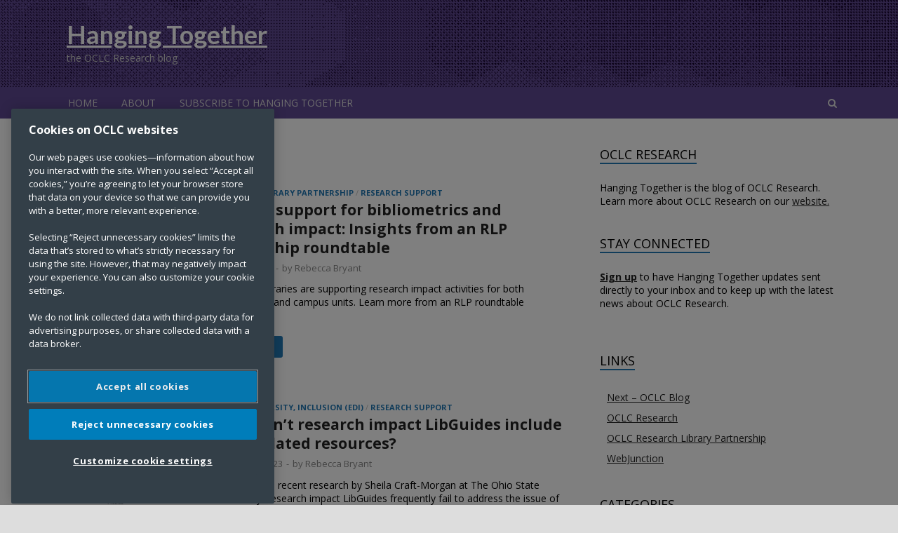

--- FILE ---
content_type: text/html; charset=UTF-8
request_url: https://hangingtogether.org/tag/BRI/
body_size: 144493
content:
<!DOCTYPE html>
<html lang="en-US">
<head>
<meta charset="UTF-8">
<meta name="viewport" content="width=device-width, initial-scale=1">
<link rel="profile" href="http://gmpg.org/xfn/11">




<!-- OneTrust Cookies Consent Notice start for hangingtogether.org -- Updated by Brian Pichman 6/9/25 -->
<script src="https://cdn.cookielaw.org/scripttemplates/otSDKStub.js" data-document-language="true" type="text/javascript" charset="UTF-8" data-domain-script="c8209262-bd1e-4a78-a881-1065fbc8c9e6" ></script>
<script type="text/javascript">
function OptanonWrapper() { }
</script>
<!-- OneTrust Cookies Consent Notice end for hangingtogether.org -->

	
	<!-- Pixel Code for https://analytics.libchalk.com/ -->
<script defer src="https://analytics.libchalk.com/pixel/XpyzG5go54veXjny"></script>
<!-- END Pixel Code -->
	
	
	
<meta name='robots' content='index, follow, max-image-preview:large, max-snippet:-1, max-video-preview:-1' />

	<!-- This site is optimized with the Yoast SEO plugin v26.7 - https://yoast.com/wordpress/plugins/seo/ -->
	<title>BRI Archives - Hanging Together</title>
	<link rel="canonical" href="https://hangingtogether.org/tag/bri/" />
	<link rel="next" href="https://hangingtogether.org/tag/bri/page/2/" />
	<meta property="og:locale" content="en_US" />
	<meta property="og:type" content="article" />
	<meta property="og:title" content="BRI Archives - Hanging Together" />
	<meta property="og:url" content="https://hangingtogether.org/tag/bri/" />
	<meta property="og:site_name" content="Hanging Together" />
	<meta property="og:image" content="https://hangingtogether.org/wp-content/uploads/2022/01/social_card_hanging_together.jpg" />
	<meta property="og:image:width" content="1200" />
	<meta property="og:image:height" content="628" />
	<meta property="og:image:type" content="image/jpeg" />
	<meta name="twitter:card" content="summary_large_image" />
	<meta name="twitter:site" content="@OCLC" />
	<script type="application/ld+json" class="yoast-schema-graph">{"@context":"https://schema.org","@graph":[{"@type":"CollectionPage","@id":"https://hangingtogether.org/tag/bri/","url":"https://hangingtogether.org/tag/bri/","name":"BRI Archives - Hanging Together","isPartOf":{"@id":"https://hangingtogether.org/#website"},"primaryImageOfPage":{"@id":"https://hangingtogether.org/tag/bri/#primaryimage"},"image":{"@id":"https://hangingtogether.org/tag/bri/#primaryimage"},"thumbnailUrl":"https://hangingtogether.org/wp-content/uploads/2024/04/nine-koepfer-iPbwEiWkVMQ-unsplash-scaled.jpg","breadcrumb":{"@id":"https://hangingtogether.org/tag/bri/#breadcrumb"},"inLanguage":"en-US"},{"@type":"ImageObject","inLanguage":"en-US","@id":"https://hangingtogether.org/tag/bri/#primaryimage","url":"https://hangingtogether.org/wp-content/uploads/2024/04/nine-koepfer-iPbwEiWkVMQ-unsplash-scaled.jpg","contentUrl":"https://hangingtogether.org/wp-content/uploads/2024/04/nine-koepfer-iPbwEiWkVMQ-unsplash-scaled.jpg","width":2560,"height":1707,"caption":"Photo by nine koepfer on Unsplash"},{"@type":"BreadcrumbList","@id":"https://hangingtogether.org/tag/bri/#breadcrumb","itemListElement":[{"@type":"ListItem","position":1,"name":"Home","item":"https://hangingtogether.org/"},{"@type":"ListItem","position":2,"name":"BRI"}]},{"@type":"WebSite","@id":"https://hangingtogether.org/#website","url":"https://hangingtogether.org/","name":"Hanging Together","description":"the OCLC Research blog","publisher":{"@id":"https://hangingtogether.org/#organization"},"potentialAction":[{"@type":"SearchAction","target":{"@type":"EntryPoint","urlTemplate":"https://hangingtogether.org/?s={search_term_string}"},"query-input":{"@type":"PropertyValueSpecification","valueRequired":true,"valueName":"search_term_string"}}],"inLanguage":"en-US"},{"@type":"Organization","@id":"https://hangingtogether.org/#organization","name":"OCLC Research","url":"https://hangingtogether.org/","logo":{"@type":"ImageObject","inLanguage":"en-US","@id":"https://hangingtogether.org/#/schema/logo/image/","url":"https://hangingtogether.org/wp-content/uploads/2018/02/oclc.png","contentUrl":"https://hangingtogether.org/wp-content/uploads/2018/02/oclc.png","width":512,"height":512,"caption":"OCLC Research"},"image":{"@id":"https://hangingtogether.org/#/schema/logo/image/"},"sameAs":["https://www.facebook.com/OCLCResearch","https://x.com/OCLC","https://www.instagram.com/oclc_global/","https://www.linkedin.com/company/oclc","https://www.youtube.com/channel/UCs-wuW3X9PVzyCX9kEyI9ig"]}]}</script>
	<!-- / Yoast SEO plugin. -->


<link rel='dns-prefetch' href='//platform-api.sharethis.com' />
<link rel='dns-prefetch' href='//fonts.googleapis.com' />
<link rel='dns-prefetch' href='//www.googletagmanager.com' />
<link rel="alternate" type="application/rss+xml" title="Hanging Together &raquo; Feed" href="https://hangingtogether.org/feed/" />
<link rel="alternate" type="application/rss+xml" title="Hanging Together &raquo; Comments Feed" href="https://hangingtogether.org/comments/feed/" />
<link rel="alternate" type="application/rss+xml" title="Hanging Together &raquo; BRI Tag Feed" href="https://hangingtogether.org/tag/bri/feed/" />
<style id='wp-img-auto-sizes-contain-inline-css' type='text/css'>
img:is([sizes=auto i],[sizes^="auto," i]){contain-intrinsic-size:3000px 1500px}
/*# sourceURL=wp-img-auto-sizes-contain-inline-css */
</style>
<link rel='stylesheet' id='pmb_common-css' href='https://hangingtogether.org/wp-content/plugins/print-my-blog/assets/styles/pmb-common.css?ver=1760992707' type='text/css' media='all' />
<style id='wp-emoji-styles-inline-css' type='text/css'>

	img.wp-smiley, img.emoji {
		display: inline !important;
		border: none !important;
		box-shadow: none !important;
		height: 1em !important;
		width: 1em !important;
		margin: 0 0.07em !important;
		vertical-align: -0.1em !important;
		background: none !important;
		padding: 0 !important;
	}
/*# sourceURL=wp-emoji-styles-inline-css */
</style>
<style id='wp-block-library-inline-css' type='text/css'>
:root{--wp-block-synced-color:#7a00df;--wp-block-synced-color--rgb:122,0,223;--wp-bound-block-color:var(--wp-block-synced-color);--wp-editor-canvas-background:#ddd;--wp-admin-theme-color:#007cba;--wp-admin-theme-color--rgb:0,124,186;--wp-admin-theme-color-darker-10:#006ba1;--wp-admin-theme-color-darker-10--rgb:0,107,160.5;--wp-admin-theme-color-darker-20:#005a87;--wp-admin-theme-color-darker-20--rgb:0,90,135;--wp-admin-border-width-focus:2px}@media (min-resolution:192dpi){:root{--wp-admin-border-width-focus:1.5px}}.wp-element-button{cursor:pointer}:root .has-very-light-gray-background-color{background-color:#eee}:root .has-very-dark-gray-background-color{background-color:#313131}:root .has-very-light-gray-color{color:#eee}:root .has-very-dark-gray-color{color:#313131}:root .has-vivid-green-cyan-to-vivid-cyan-blue-gradient-background{background:linear-gradient(135deg,#00d084,#0693e3)}:root .has-purple-crush-gradient-background{background:linear-gradient(135deg,#34e2e4,#4721fb 50%,#ab1dfe)}:root .has-hazy-dawn-gradient-background{background:linear-gradient(135deg,#faaca8,#dad0ec)}:root .has-subdued-olive-gradient-background{background:linear-gradient(135deg,#fafae1,#67a671)}:root .has-atomic-cream-gradient-background{background:linear-gradient(135deg,#fdd79a,#004a59)}:root .has-nightshade-gradient-background{background:linear-gradient(135deg,#330968,#31cdcf)}:root .has-midnight-gradient-background{background:linear-gradient(135deg,#020381,#2874fc)}:root{--wp--preset--font-size--normal:16px;--wp--preset--font-size--huge:42px}.has-regular-font-size{font-size:1em}.has-larger-font-size{font-size:2.625em}.has-normal-font-size{font-size:var(--wp--preset--font-size--normal)}.has-huge-font-size{font-size:var(--wp--preset--font-size--huge)}.has-text-align-center{text-align:center}.has-text-align-left{text-align:left}.has-text-align-right{text-align:right}.has-fit-text{white-space:nowrap!important}#end-resizable-editor-section{display:none}.aligncenter{clear:both}.items-justified-left{justify-content:flex-start}.items-justified-center{justify-content:center}.items-justified-right{justify-content:flex-end}.items-justified-space-between{justify-content:space-between}.screen-reader-text{border:0;clip-path:inset(50%);height:1px;margin:-1px;overflow:hidden;padding:0;position:absolute;width:1px;word-wrap:normal!important}.screen-reader-text:focus{background-color:#ddd;clip-path:none;color:#444;display:block;font-size:1em;height:auto;left:5px;line-height:normal;padding:15px 23px 14px;text-decoration:none;top:5px;width:auto;z-index:100000}html :where(.has-border-color){border-style:solid}html :where([style*=border-top-color]){border-top-style:solid}html :where([style*=border-right-color]){border-right-style:solid}html :where([style*=border-bottom-color]){border-bottom-style:solid}html :where([style*=border-left-color]){border-left-style:solid}html :where([style*=border-width]){border-style:solid}html :where([style*=border-top-width]){border-top-style:solid}html :where([style*=border-right-width]){border-right-style:solid}html :where([style*=border-bottom-width]){border-bottom-style:solid}html :where([style*=border-left-width]){border-left-style:solid}html :where(img[class*=wp-image-]){height:auto;max-width:100%}:where(figure){margin:0 0 1em}html :where(.is-position-sticky){--wp-admin--admin-bar--position-offset:var(--wp-admin--admin-bar--height,0px)}@media screen and (max-width:600px){html :where(.is-position-sticky){--wp-admin--admin-bar--position-offset:0px}}

/*# sourceURL=wp-block-library-inline-css */
</style><style id='wp-block-heading-inline-css' type='text/css'>
h1:where(.wp-block-heading).has-background,h2:where(.wp-block-heading).has-background,h3:where(.wp-block-heading).has-background,h4:where(.wp-block-heading).has-background,h5:where(.wp-block-heading).has-background,h6:where(.wp-block-heading).has-background{padding:1.25em 2.375em}h1.has-text-align-left[style*=writing-mode]:where([style*=vertical-lr]),h1.has-text-align-right[style*=writing-mode]:where([style*=vertical-rl]),h2.has-text-align-left[style*=writing-mode]:where([style*=vertical-lr]),h2.has-text-align-right[style*=writing-mode]:where([style*=vertical-rl]),h3.has-text-align-left[style*=writing-mode]:where([style*=vertical-lr]),h3.has-text-align-right[style*=writing-mode]:where([style*=vertical-rl]),h4.has-text-align-left[style*=writing-mode]:where([style*=vertical-lr]),h4.has-text-align-right[style*=writing-mode]:where([style*=vertical-rl]),h5.has-text-align-left[style*=writing-mode]:where([style*=vertical-lr]),h5.has-text-align-right[style*=writing-mode]:where([style*=vertical-rl]),h6.has-text-align-left[style*=writing-mode]:where([style*=vertical-lr]),h6.has-text-align-right[style*=writing-mode]:where([style*=vertical-rl]){rotate:180deg}
/*# sourceURL=https://hangingtogether.org/wp-includes/blocks/heading/style.min.css */
</style>
<style id='wp-block-list-inline-css' type='text/css'>
ol,ul{box-sizing:border-box}:root :where(.wp-block-list.has-background){padding:1.25em 2.375em}
/*# sourceURL=https://hangingtogether.org/wp-includes/blocks/list/style.min.css */
</style>
<style id='wp-block-buttons-inline-css' type='text/css'>
.wp-block-buttons{box-sizing:border-box}.wp-block-buttons.is-vertical{flex-direction:column}.wp-block-buttons.is-vertical>.wp-block-button:last-child{margin-bottom:0}.wp-block-buttons>.wp-block-button{display:inline-block;margin:0}.wp-block-buttons.is-content-justification-left{justify-content:flex-start}.wp-block-buttons.is-content-justification-left.is-vertical{align-items:flex-start}.wp-block-buttons.is-content-justification-center{justify-content:center}.wp-block-buttons.is-content-justification-center.is-vertical{align-items:center}.wp-block-buttons.is-content-justification-right{justify-content:flex-end}.wp-block-buttons.is-content-justification-right.is-vertical{align-items:flex-end}.wp-block-buttons.is-content-justification-space-between{justify-content:space-between}.wp-block-buttons.aligncenter{text-align:center}.wp-block-buttons:not(.is-content-justification-space-between,.is-content-justification-right,.is-content-justification-left,.is-content-justification-center) .wp-block-button.aligncenter{margin-left:auto;margin-right:auto;width:100%}.wp-block-buttons[style*=text-decoration] .wp-block-button,.wp-block-buttons[style*=text-decoration] .wp-block-button__link{text-decoration:inherit}.wp-block-buttons.has-custom-font-size .wp-block-button__link{font-size:inherit}.wp-block-buttons .wp-block-button__link{width:100%}.wp-block-button.aligncenter{text-align:center}
/*# sourceURL=https://hangingtogether.org/wp-includes/blocks/buttons/style.min.css */
</style>
<style id='wp-block-paragraph-inline-css' type='text/css'>
.is-small-text{font-size:.875em}.is-regular-text{font-size:1em}.is-large-text{font-size:2.25em}.is-larger-text{font-size:3em}.has-drop-cap:not(:focus):first-letter{float:left;font-size:8.4em;font-style:normal;font-weight:100;line-height:.68;margin:.05em .1em 0 0;text-transform:uppercase}body.rtl .has-drop-cap:not(:focus):first-letter{float:none;margin-left:.1em}p.has-drop-cap.has-background{overflow:hidden}:root :where(p.has-background){padding:1.25em 2.375em}:where(p.has-text-color:not(.has-link-color)) a{color:inherit}p.has-text-align-left[style*="writing-mode:vertical-lr"],p.has-text-align-right[style*="writing-mode:vertical-rl"]{rotate:180deg}
/*# sourceURL=https://hangingtogether.org/wp-includes/blocks/paragraph/style.min.css */
</style>
<style id='wp-block-quote-inline-css' type='text/css'>
.wp-block-quote{box-sizing:border-box;overflow-wrap:break-word}.wp-block-quote.is-large:where(:not(.is-style-plain)),.wp-block-quote.is-style-large:where(:not(.is-style-plain)){margin-bottom:1em;padding:0 1em}.wp-block-quote.is-large:where(:not(.is-style-plain)) p,.wp-block-quote.is-style-large:where(:not(.is-style-plain)) p{font-size:1.5em;font-style:italic;line-height:1.6}.wp-block-quote.is-large:where(:not(.is-style-plain)) cite,.wp-block-quote.is-large:where(:not(.is-style-plain)) footer,.wp-block-quote.is-style-large:where(:not(.is-style-plain)) cite,.wp-block-quote.is-style-large:where(:not(.is-style-plain)) footer{font-size:1.125em;text-align:right}.wp-block-quote>cite{display:block}
/*# sourceURL=https://hangingtogether.org/wp-includes/blocks/quote/style.min.css */
</style>
<style id='global-styles-inline-css' type='text/css'>
:root{--wp--preset--aspect-ratio--square: 1;--wp--preset--aspect-ratio--4-3: 4/3;--wp--preset--aspect-ratio--3-4: 3/4;--wp--preset--aspect-ratio--3-2: 3/2;--wp--preset--aspect-ratio--2-3: 2/3;--wp--preset--aspect-ratio--16-9: 16/9;--wp--preset--aspect-ratio--9-16: 9/16;--wp--preset--color--black: #000000;--wp--preset--color--cyan-bluish-gray: #abb8c3;--wp--preset--color--white: #ffffff;--wp--preset--color--pale-pink: #f78da7;--wp--preset--color--vivid-red: #cf2e2e;--wp--preset--color--luminous-vivid-orange: #ff6900;--wp--preset--color--luminous-vivid-amber: #fcb900;--wp--preset--color--light-green-cyan: #7bdcb5;--wp--preset--color--vivid-green-cyan: #00d084;--wp--preset--color--pale-cyan-blue: #8ed1fc;--wp--preset--color--vivid-cyan-blue: #0693e3;--wp--preset--color--vivid-purple: #9b51e0;--wp--preset--gradient--vivid-cyan-blue-to-vivid-purple: linear-gradient(135deg,rgb(6,147,227) 0%,rgb(155,81,224) 100%);--wp--preset--gradient--light-green-cyan-to-vivid-green-cyan: linear-gradient(135deg,rgb(122,220,180) 0%,rgb(0,208,130) 100%);--wp--preset--gradient--luminous-vivid-amber-to-luminous-vivid-orange: linear-gradient(135deg,rgb(252,185,0) 0%,rgb(255,105,0) 100%);--wp--preset--gradient--luminous-vivid-orange-to-vivid-red: linear-gradient(135deg,rgb(255,105,0) 0%,rgb(207,46,46) 100%);--wp--preset--gradient--very-light-gray-to-cyan-bluish-gray: linear-gradient(135deg,rgb(238,238,238) 0%,rgb(169,184,195) 100%);--wp--preset--gradient--cool-to-warm-spectrum: linear-gradient(135deg,rgb(74,234,220) 0%,rgb(151,120,209) 20%,rgb(207,42,186) 40%,rgb(238,44,130) 60%,rgb(251,105,98) 80%,rgb(254,248,76) 100%);--wp--preset--gradient--blush-light-purple: linear-gradient(135deg,rgb(255,206,236) 0%,rgb(152,150,240) 100%);--wp--preset--gradient--blush-bordeaux: linear-gradient(135deg,rgb(254,205,165) 0%,rgb(254,45,45) 50%,rgb(107,0,62) 100%);--wp--preset--gradient--luminous-dusk: linear-gradient(135deg,rgb(255,203,112) 0%,rgb(199,81,192) 50%,rgb(65,88,208) 100%);--wp--preset--gradient--pale-ocean: linear-gradient(135deg,rgb(255,245,203) 0%,rgb(182,227,212) 50%,rgb(51,167,181) 100%);--wp--preset--gradient--electric-grass: linear-gradient(135deg,rgb(202,248,128) 0%,rgb(113,206,126) 100%);--wp--preset--gradient--midnight: linear-gradient(135deg,rgb(2,3,129) 0%,rgb(40,116,252) 100%);--wp--preset--font-size--small: 13px;--wp--preset--font-size--medium: 20px;--wp--preset--font-size--large: 36px;--wp--preset--font-size--x-large: 42px;--wp--preset--spacing--20: 0.44rem;--wp--preset--spacing--30: 0.67rem;--wp--preset--spacing--40: 1rem;--wp--preset--spacing--50: 1.5rem;--wp--preset--spacing--60: 2.25rem;--wp--preset--spacing--70: 3.38rem;--wp--preset--spacing--80: 5.06rem;--wp--preset--shadow--natural: 6px 6px 9px rgba(0, 0, 0, 0.2);--wp--preset--shadow--deep: 12px 12px 50px rgba(0, 0, 0, 0.4);--wp--preset--shadow--sharp: 6px 6px 0px rgba(0, 0, 0, 0.2);--wp--preset--shadow--outlined: 6px 6px 0px -3px rgb(255, 255, 255), 6px 6px rgb(0, 0, 0);--wp--preset--shadow--crisp: 6px 6px 0px rgb(0, 0, 0);}:where(.is-layout-flex){gap: 0.5em;}:where(.is-layout-grid){gap: 0.5em;}body .is-layout-flex{display: flex;}.is-layout-flex{flex-wrap: wrap;align-items: center;}.is-layout-flex > :is(*, div){margin: 0;}body .is-layout-grid{display: grid;}.is-layout-grid > :is(*, div){margin: 0;}:where(.wp-block-columns.is-layout-flex){gap: 2em;}:where(.wp-block-columns.is-layout-grid){gap: 2em;}:where(.wp-block-post-template.is-layout-flex){gap: 1.25em;}:where(.wp-block-post-template.is-layout-grid){gap: 1.25em;}.has-black-color{color: var(--wp--preset--color--black) !important;}.has-cyan-bluish-gray-color{color: var(--wp--preset--color--cyan-bluish-gray) !important;}.has-white-color{color: var(--wp--preset--color--white) !important;}.has-pale-pink-color{color: var(--wp--preset--color--pale-pink) !important;}.has-vivid-red-color{color: var(--wp--preset--color--vivid-red) !important;}.has-luminous-vivid-orange-color{color: var(--wp--preset--color--luminous-vivid-orange) !important;}.has-luminous-vivid-amber-color{color: var(--wp--preset--color--luminous-vivid-amber) !important;}.has-light-green-cyan-color{color: var(--wp--preset--color--light-green-cyan) !important;}.has-vivid-green-cyan-color{color: var(--wp--preset--color--vivid-green-cyan) !important;}.has-pale-cyan-blue-color{color: var(--wp--preset--color--pale-cyan-blue) !important;}.has-vivid-cyan-blue-color{color: var(--wp--preset--color--vivid-cyan-blue) !important;}.has-vivid-purple-color{color: var(--wp--preset--color--vivid-purple) !important;}.has-black-background-color{background-color: var(--wp--preset--color--black) !important;}.has-cyan-bluish-gray-background-color{background-color: var(--wp--preset--color--cyan-bluish-gray) !important;}.has-white-background-color{background-color: var(--wp--preset--color--white) !important;}.has-pale-pink-background-color{background-color: var(--wp--preset--color--pale-pink) !important;}.has-vivid-red-background-color{background-color: var(--wp--preset--color--vivid-red) !important;}.has-luminous-vivid-orange-background-color{background-color: var(--wp--preset--color--luminous-vivid-orange) !important;}.has-luminous-vivid-amber-background-color{background-color: var(--wp--preset--color--luminous-vivid-amber) !important;}.has-light-green-cyan-background-color{background-color: var(--wp--preset--color--light-green-cyan) !important;}.has-vivid-green-cyan-background-color{background-color: var(--wp--preset--color--vivid-green-cyan) !important;}.has-pale-cyan-blue-background-color{background-color: var(--wp--preset--color--pale-cyan-blue) !important;}.has-vivid-cyan-blue-background-color{background-color: var(--wp--preset--color--vivid-cyan-blue) !important;}.has-vivid-purple-background-color{background-color: var(--wp--preset--color--vivid-purple) !important;}.has-black-border-color{border-color: var(--wp--preset--color--black) !important;}.has-cyan-bluish-gray-border-color{border-color: var(--wp--preset--color--cyan-bluish-gray) !important;}.has-white-border-color{border-color: var(--wp--preset--color--white) !important;}.has-pale-pink-border-color{border-color: var(--wp--preset--color--pale-pink) !important;}.has-vivid-red-border-color{border-color: var(--wp--preset--color--vivid-red) !important;}.has-luminous-vivid-orange-border-color{border-color: var(--wp--preset--color--luminous-vivid-orange) !important;}.has-luminous-vivid-amber-border-color{border-color: var(--wp--preset--color--luminous-vivid-amber) !important;}.has-light-green-cyan-border-color{border-color: var(--wp--preset--color--light-green-cyan) !important;}.has-vivid-green-cyan-border-color{border-color: var(--wp--preset--color--vivid-green-cyan) !important;}.has-pale-cyan-blue-border-color{border-color: var(--wp--preset--color--pale-cyan-blue) !important;}.has-vivid-cyan-blue-border-color{border-color: var(--wp--preset--color--vivid-cyan-blue) !important;}.has-vivid-purple-border-color{border-color: var(--wp--preset--color--vivid-purple) !important;}.has-vivid-cyan-blue-to-vivid-purple-gradient-background{background: var(--wp--preset--gradient--vivid-cyan-blue-to-vivid-purple) !important;}.has-light-green-cyan-to-vivid-green-cyan-gradient-background{background: var(--wp--preset--gradient--light-green-cyan-to-vivid-green-cyan) !important;}.has-luminous-vivid-amber-to-luminous-vivid-orange-gradient-background{background: var(--wp--preset--gradient--luminous-vivid-amber-to-luminous-vivid-orange) !important;}.has-luminous-vivid-orange-to-vivid-red-gradient-background{background: var(--wp--preset--gradient--luminous-vivid-orange-to-vivid-red) !important;}.has-very-light-gray-to-cyan-bluish-gray-gradient-background{background: var(--wp--preset--gradient--very-light-gray-to-cyan-bluish-gray) !important;}.has-cool-to-warm-spectrum-gradient-background{background: var(--wp--preset--gradient--cool-to-warm-spectrum) !important;}.has-blush-light-purple-gradient-background{background: var(--wp--preset--gradient--blush-light-purple) !important;}.has-blush-bordeaux-gradient-background{background: var(--wp--preset--gradient--blush-bordeaux) !important;}.has-luminous-dusk-gradient-background{background: var(--wp--preset--gradient--luminous-dusk) !important;}.has-pale-ocean-gradient-background{background: var(--wp--preset--gradient--pale-ocean) !important;}.has-electric-grass-gradient-background{background: var(--wp--preset--gradient--electric-grass) !important;}.has-midnight-gradient-background{background: var(--wp--preset--gradient--midnight) !important;}.has-small-font-size{font-size: var(--wp--preset--font-size--small) !important;}.has-medium-font-size{font-size: var(--wp--preset--font-size--medium) !important;}.has-large-font-size{font-size: var(--wp--preset--font-size--large) !important;}.has-x-large-font-size{font-size: var(--wp--preset--font-size--x-large) !important;}
/*# sourceURL=global-styles-inline-css */
</style>

<style id='classic-theme-styles-inline-css' type='text/css'>
/*! This file is auto-generated */
.wp-block-button__link{color:#fff;background-color:#32373c;border-radius:9999px;box-shadow:none;text-decoration:none;padding:calc(.667em + 2px) calc(1.333em + 2px);font-size:1.125em}.wp-block-file__button{background:#32373c;color:#fff;text-decoration:none}
/*# sourceURL=/wp-includes/css/classic-themes.min.css */
</style>
<link rel='stylesheet' id='hitmag-pro-fonts-css' href='//fonts.googleapis.com/css?family=Ubuntu%3A400%2C500%2C700%7CLato%3A400%2C700%2C400italic%2C700italic%7COpen+Sans%3A400%2C400italic%2C700&#038;subset=latin%2Clatin-ext' type='text/css' media='all' />
<link rel='stylesheet' id='font-awesome-css' href='https://hangingtogether.org/wp-content/themes/hitmag-pro/css/font-awesome.min.css?ver=4.7.0' type='text/css' media='all' />
<link rel='stylesheet' id='hitmag-pro-style-css' href='https://hangingtogether.org/wp-content/themes/hitmag-pro-child-ht/style.css?ver=1.0.0' type='text/css' media='all' />
<link rel='stylesheet' id='jquery-flexslider-css' href='https://hangingtogether.org/wp-content/themes/hitmag-pro/css/flexslider.css?ver=6.9' type='text/css' media='screen' />
<link rel='stylesheet' id='jquery-magnific-popup-css' href='https://hangingtogether.org/wp-content/themes/hitmag-pro/css/magnific-popup.css?ver=6.9' type='text/css' media='all' />
<link rel='stylesheet' id='kirki_google_fonts-css' href='https://fonts.googleapis.com/css?family=Lato%3A700%7COpen+Sans%3Aregular%2C700&#038;subset=latin-ext%2Ccyrillic&#038;ver=3.0.15' type='text/css' media='all' />
<link rel='stylesheet' id='kirki-styles-global-css' href='https://hangingtogether.org/wp-content/themes/hitmag-pro/inc/kirki/assets/css/kirki-styles.css?ver=3.0.15' type='text/css' media='all' />
<style id='kirki-styles-global-inline-css' type='text/css'>
.site-title{font-family:Lato, Helvetica, Arial, sans-serif;font-size:36px;font-weight:700;font-style:normal;line-height:1.2;}body{font-family:"Open Sans", Helvetica, Arial, sans-serif;font-size:14px;font-weight:400;font-style:normal;line-height:1.4;color:#000000;}#hm-tabs .hm-tab-anchor,.arc-page-title,.cat-links,.footer-widget-title,.hm-top-bar,.main-navigation,.post-navigation .meta-nav,.srch-page-title,.widget-title{font-family:"Open Sans", Helvetica, Arial, sans-serif;font-weight:400;font-style:normal;}#hm-search-form .search-form .search-submit,.th-readmore,a.hm-viewall,button, input[type="button"], input[type="reset"], input[type="submit"]{font-family:"Open Sans", Helvetica, Arial, sans-serif;font-weight:400;font-style:normal;}.main-navigation ul{font-size:14px;}h1,h2,h3,h4,h5,h6{font-family:"Open Sans", Helvetica, Arial, sans-serif;font-weight:700;font-style:normal;}h1{font-size:36px;}h2{font-size:32px;}h3{font-size:28px;}h4{font-size:24px;}h5{font-size:20px;}h6{font-size:16px;}.site-title a:hover{color:#eeeeee;}.site-header{background-color:#ffffff;}.hitmag-page .entry-title,.hitmag-post .entry-title a,.hitmag-single .entry-title,.hmb-entry-title a,.hms-title a,.hmw-grid-post .post-title a,.widget_post_views_counter_list_widget a.post-title{color:#222222;}.hitmag-post .entry-meta,.hitmag-post .entry-meta a,.hitmag-single .entry-meta,.hitmag-single .entry-meta a,.hmb-entry-meta, .hms-meta, .hmb-entry-meta a, .hms-meta a{color:#888888;}a{color:#2178b5;}a:hover{color:#ff7600;}#hm-search-form .search-form .search-submit,.search-form .search-submit,.th-readmore,a.hm-viewall,button,input[type="button"],input[type="reset"],input[type="submit"]{background-color:#2178b5;}#hm-search-form .search-form .search-submit,.search-form .search-submit,.th-readmore,.th-readmore:visited,a.hm-viewall,a.hm-viewall:visited,button,input[type="button"],input[type="reset"],input[type="submit"]{color:#ffffff;}#hm-search-form .search-form .search-submit:hover,.search-form .search-submit:hover,.th-readmore:hover,a.hm-viewall:hover,button:hover,input[type="button"]:hover,input[type="reset"]:hover,input[type="submit"]:hover{background-color:#ff7600;color:#ffffff;}#main-nav-button,.main-navigation{background-color:#5f4894;}#main-nav-button,.hm-search-button-icon,.main-navigation a{color:#dddddd;}#main-nav-button:hover,.main-navigation .current-menu-ancestor > a,.main-navigation .current-menu-item > a,.main-navigation .current_page_ancestor > a,.main-navigation .current_page_item > a,.main-navigation a:hover{background-color:#312259;color:#ffffff;}.main-navigation ul ul,.responsive-mainnav{background-color:#5f4894;}.main-navigation ul ul a,.responsive-mainnav li a{color:#dddddd;}.main-navigation ul ul .current-menu-ancestor > a,.main-navigation ul ul .current-menu-item > a,.main-navigation ul ul .current_page_ancestor > a,.main-navigation ul ul .current_page_item > a,.main-navigation ul ul a:hover,.responsive-mainnav li a:hover{background-color:#312259;color:#ffffff;}.hm-top-bar,.hm-topnavbutton{background-color:#ECF0F1;}#top-nav-button,.hm-top-bar,.top-navigation a{color:#222222;}#top-nav-button:hover,.top-navigation .current-menu-ancestor > a,.top-navigation .current-menu-item > a,.top-navigation .current_page_ancestor > a,.top-navigation .current_page_item > a,.top-navigation a:hover{color:#e74c3c;}.responsive-topnav,.top-navigation ul ul{background-color:#ECF0F1;}.responsive-topnav li a,.top-navigation ul ul a{color:#222222;}.responsive-topnav li a:hover,.top-navigation ul ul .current-menu-ancestor > a,.top-navigation ul ul .current-menu-item > a,.top-navigation ul ul .current_page_ancestor > a,.top-navigation ul ul .current_page_item > a,.top-navigation ul ul a:hover{background-color:#E74C3C;color:#ffffff;}.site-footer{background-color:#333333;}.footer-widget-title{color:#eeeeee;}.footer-widget-area,.footer-widget-area .hmb-entry-meta,.footer-widget-area .hmb-entry-meta a,.footer-widget-area .hmb-entry-summary,.footer-widget-area .hms-meta,.footer-widget-area .hms-meta a{color:#cccccc;}.footer-widget-area .hmb-entry-title a,.footer-widget-area .hms-title a,.footer-widget-area .hmw-grid-post .post-title a,.footer-widget-area a{color:#dddddd;}.footer-widget-area .hmb-entry-meta a:hover,.footer-widget-area .hmb-entry-title a:hover,.footer-widget-area .hms-meta a:hover,.footer-widget-area .hms-title a:hover,.footer-widget-area .hmw-grid-post .post-title a:hover,.footer-widget-area a:hover,.site-info a:hover{color:#ff7600;}.site-info{background-color:#222222;}.site-info,.site-info a{color:#ffffff;}
/*# sourceURL=kirki-styles-global-inline-css */
</style>
<script type="text/javascript" src="//platform-api.sharethis.com/js/sharethis.js?ver=8.5.3#property=67b5e7d0d300e500122a0476&amp;product=gdpr-compliance-tool-v2&amp;source=simple-share-buttons-adder-wordpress" id="simple-share-buttons-adder-mu-js"></script>
<script type="text/javascript" src="https://hangingtogether.org/wp-includes/js/jquery/jquery.min.js?ver=3.7.1" id="jquery-core-js"></script>
<script type="text/javascript" src="https://hangingtogether.org/wp-includes/js/jquery/jquery-migrate.min.js?ver=3.4.1" id="jquery-migrate-js"></script>
<link rel="https://api.w.org/" href="https://hangingtogether.org/wp-json/" /><link rel="alternate" title="JSON" type="application/json" href="https://hangingtogether.org/wp-json/wp/v2/tags/250" /><link rel="EditURI" type="application/rsd+xml" title="RSD" href="https://hangingtogether.org/xmlrpc.php?rsd" />
<meta name="generator" content="WordPress 6.9" />
<link type="text/css" rel="stylesheet" href="https://hangingtogether.org/wp-content/plugins/category-specific-rss-feed-menu/wp_cat_rss_style.css" />
<meta name="generator" content="Site Kit by Google 1.168.0" /><style type="text/css">.saboxplugin-wrap{ border-top-style:solid !important; border-top-color: !important; border-bottom-style:solid !important; border-bottom-color: !important; border-left-style:solid !important; border-left-color: !important; border-right-style:solid !important; border-right-color: !important;}.saboxplugin-authorname .sabox-job-title{font-size:12px;opacity:.7;display: inline-block;margin-left: 10px;}</style>		<style type="text/css">
			

            .post-navigation .post-title:hover {
                color: #2178b5;
            }

            .responsive-mainnav li a:hover,
            .responsive-topnav li a:hover {
                background: #2178b5;
            }

            .nav-links .current {
                background: #2178b5;
            }

            .widget-title {
                border-bottom: 2px solid #2178b5;
            }

            .footer-widget-title {
                border-bottom: 2px solid #2178b5;
            }

            .widget-area a:hover {
                color: #2178b5;
            }

            .footer-widget-area a:hover {
                color: #2178b5;
            }

            .site-info a:hover {
                color: #2178b5;
            }

            .hmb-entry-title a:hover {
                color: #2178b5;
            }

            .hmb-entry-meta a:hover,
            .hms-meta a:hover {
                color: #2178b5;
            }

            .hms-title a:hover {
                color: #2178b5;
            }

            .hmw-grid-post .post-title a:hover {
                color: #2178b5;
            }

            .hm-tabs-wdt .ui-state-active {
                border-bottom: 2px solid #2178b5;
            }

            #hitmag-tags a,
            .widget_tag_cloud .tagcloud a {
                background: #2178b5;
            }

            .site-title a {
                color: #2178b5;
            }

            .hitmag-post .entry-title a:hover {
                color: #2178b5;
            }

            .hitmag-post .entry-meta a:hover {
                color: #2178b5;
            }

            .cat-links a {
                color: #2178b5;
            }

            .hitmag-single .entry-meta a:hover {
                color: #2178b5;
            }

            .hitmag-single .author a:hover {
                color: #2178b5;
            }

            .hm-author-content .author-posts-link {
                color: #2178b5;
            }

            .hm-tags-links a:hover {
                background: #2178b5;
            }

            .hm-tagged {
                background: #2178b5;
            }

            .hm-edit-link a.post-edit-link {
                background: #2178b5;
            }

            .arc-page-title {
                border-bottom: 2px solid #2178b5;
            }

            .srch-page-title {
                border-bottom: 2px solid #2178b5;
            }

            .hm-post-style-2.th-hero-container .cat-links,
            .hmig-post .cat-links,
            .hm-slider-details .cat-links {
                background: #2178b5;
            }

            .hm-rel-post .post-title a:hover {
                color: #2178b5;
            }

            .comment-author a {
                color: #2178b5;
            }

            .comment-metadata a:hover,
            .comment-metadata a:focus,
            .pingback .comment-edit-link:hover,
            .pingback .comment-edit-link:focus {
                color: #2178b5;
            }

            .comment-reply-link:hover,
            .comment-reply-link:focus {
                background: #2178b5;
            }

            .required {
                color: #2178b5;
            }

            blockquote {
                border-left: 3px solid #2178b5;
            }

            .hmajax-btn:hover {
                background: #2178b5;
                border: 1px solid #2178b5;
            }

            .hmw-spinner > div {
                 background: #2178b5;
            }

            .comment-reply-title small a:before {
                color: #2178b5;
            }		</style>
	<style type="text/css">.recentcomments a{display:inline !important;padding:0 !important;margin:0 !important;}</style>	<style type="text/css">
			.site-title a,
		.site-description {
			color: #ffffff;
		}
		</style>
	
<!-- Google Tag Manager snippet added by Site Kit -->
<script type="text/javascript">
/* <![CDATA[ */

			( function( w, d, s, l, i ) {
				w[l] = w[l] || [];
				w[l].push( {'gtm.start': new Date().getTime(), event: 'gtm.js'} );
				var f = d.getElementsByTagName( s )[0],
					j = d.createElement( s ), dl = l != 'dataLayer' ? '&l=' + l : '';
				j.async = true;
				j.src = 'https://www.googletagmanager.com/gtm.js?id=' + i + dl;
				f.parentNode.insertBefore( j, f );
			} )( window, document, 'script', 'dataLayer', 'GTM-TFC6464B' );
			
/* ]]> */
</script>

<!-- End Google Tag Manager snippet added by Site Kit -->
<style type="text/css">.saboxplugin-wrap{-webkit-box-sizing:border-box;-moz-box-sizing:border-box;-ms-box-sizing:border-box;box-sizing:border-box;border:1px solid #eee;width:100%;clear:both;display:block;overflow:hidden;word-wrap:break-word;position:relative}.saboxplugin-wrap .saboxplugin-gravatar{float:left;padding:0 20px 20px 20px}.saboxplugin-wrap .saboxplugin-gravatar img{max-width:100px;height:auto;border-radius:0;}.saboxplugin-wrap .saboxplugin-authorname{font-size:18px;line-height:1;margin:20px 0 0 20px;display:block}.saboxplugin-wrap .saboxplugin-authorname a{text-decoration:none}.saboxplugin-wrap .saboxplugin-authorname a:focus{outline:0}.saboxplugin-wrap .saboxplugin-desc{display:block;margin:5px 20px}.saboxplugin-wrap .saboxplugin-desc a{text-decoration:underline}.saboxplugin-wrap .saboxplugin-desc p{margin:5px 0 12px}.saboxplugin-wrap .saboxplugin-web{margin:0 20px 15px;text-align:left}.saboxplugin-wrap .sab-web-position{text-align:right}.saboxplugin-wrap .saboxplugin-web a{color:#ccc;text-decoration:none}.saboxplugin-wrap .saboxplugin-socials{position:relative;display:block;background:#fcfcfc;padding:5px;border-top:1px solid #eee}.saboxplugin-wrap .saboxplugin-socials a svg{width:20px;height:20px}.saboxplugin-wrap .saboxplugin-socials a svg .st2{fill:#fff; transform-origin:center center;}.saboxplugin-wrap .saboxplugin-socials a svg .st1{fill:rgba(0,0,0,.3)}.saboxplugin-wrap .saboxplugin-socials a:hover{opacity:.8;-webkit-transition:opacity .4s;-moz-transition:opacity .4s;-o-transition:opacity .4s;transition:opacity .4s;box-shadow:none!important;-webkit-box-shadow:none!important}.saboxplugin-wrap .saboxplugin-socials .saboxplugin-icon-color{box-shadow:none;padding:0;border:0;-webkit-transition:opacity .4s;-moz-transition:opacity .4s;-o-transition:opacity .4s;transition:opacity .4s;display:inline-block;color:#fff;font-size:0;text-decoration:inherit;margin:5px;-webkit-border-radius:0;-moz-border-radius:0;-ms-border-radius:0;-o-border-radius:0;border-radius:0;overflow:hidden}.saboxplugin-wrap .saboxplugin-socials .saboxplugin-icon-grey{text-decoration:inherit;box-shadow:none;position:relative;display:-moz-inline-stack;display:inline-block;vertical-align:middle;zoom:1;margin:10px 5px;color:#444;fill:#444}.clearfix:after,.clearfix:before{content:' ';display:table;line-height:0;clear:both}.ie7 .clearfix{zoom:1}.saboxplugin-socials.sabox-colored .saboxplugin-icon-color .sab-twitch{border-color:#38245c}.saboxplugin-socials.sabox-colored .saboxplugin-icon-color .sab-addthis{border-color:#e91c00}.saboxplugin-socials.sabox-colored .saboxplugin-icon-color .sab-behance{border-color:#003eb0}.saboxplugin-socials.sabox-colored .saboxplugin-icon-color .sab-delicious{border-color:#06c}.saboxplugin-socials.sabox-colored .saboxplugin-icon-color .sab-deviantart{border-color:#036824}.saboxplugin-socials.sabox-colored .saboxplugin-icon-color .sab-digg{border-color:#00327c}.saboxplugin-socials.sabox-colored .saboxplugin-icon-color .sab-dribbble{border-color:#ba1655}.saboxplugin-socials.sabox-colored .saboxplugin-icon-color .sab-facebook{border-color:#1e2e4f}.saboxplugin-socials.sabox-colored .saboxplugin-icon-color .sab-flickr{border-color:#003576}.saboxplugin-socials.sabox-colored .saboxplugin-icon-color .sab-github{border-color:#264874}.saboxplugin-socials.sabox-colored .saboxplugin-icon-color .sab-google{border-color:#0b51c5}.saboxplugin-socials.sabox-colored .saboxplugin-icon-color .sab-googleplus{border-color:#96271a}.saboxplugin-socials.sabox-colored .saboxplugin-icon-color .sab-html5{border-color:#902e13}.saboxplugin-socials.sabox-colored .saboxplugin-icon-color .sab-instagram{border-color:#1630aa}.saboxplugin-socials.sabox-colored .saboxplugin-icon-color .sab-linkedin{border-color:#00344f}.saboxplugin-socials.sabox-colored .saboxplugin-icon-color .sab-pinterest{border-color:#5b040e}.saboxplugin-socials.sabox-colored .saboxplugin-icon-color .sab-reddit{border-color:#992900}.saboxplugin-socials.sabox-colored .saboxplugin-icon-color .sab-rss{border-color:#a43b0a}.saboxplugin-socials.sabox-colored .saboxplugin-icon-color .sab-sharethis{border-color:#5d8420}.saboxplugin-socials.sabox-colored .saboxplugin-icon-color .sab-skype{border-color:#00658a}.saboxplugin-socials.sabox-colored .saboxplugin-icon-color .sab-soundcloud{border-color:#995200}.saboxplugin-socials.sabox-colored .saboxplugin-icon-color .sab-spotify{border-color:#0f612c}.saboxplugin-socials.sabox-colored .saboxplugin-icon-color .sab-stackoverflow{border-color:#a95009}.saboxplugin-socials.sabox-colored .saboxplugin-icon-color .sab-steam{border-color:#006388}.saboxplugin-socials.sabox-colored .saboxplugin-icon-color .sab-user_email{border-color:#b84e05}.saboxplugin-socials.sabox-colored .saboxplugin-icon-color .sab-stumbleUpon{border-color:#9b280e}.saboxplugin-socials.sabox-colored .saboxplugin-icon-color .sab-tumblr{border-color:#10151b}.saboxplugin-socials.sabox-colored .saboxplugin-icon-color .sab-twitter{border-color:#0967a0}.saboxplugin-socials.sabox-colored .saboxplugin-icon-color .sab-vimeo{border-color:#0d7091}.saboxplugin-socials.sabox-colored .saboxplugin-icon-color .sab-windows{border-color:#003f71}.saboxplugin-socials.sabox-colored .saboxplugin-icon-color .sab-whatsapp{border-color:#003f71}.saboxplugin-socials.sabox-colored .saboxplugin-icon-color .sab-wordpress{border-color:#0f3647}.saboxplugin-socials.sabox-colored .saboxplugin-icon-color .sab-yahoo{border-color:#14002d}.saboxplugin-socials.sabox-colored .saboxplugin-icon-color .sab-youtube{border-color:#900}.saboxplugin-socials.sabox-colored .saboxplugin-icon-color .sab-xing{border-color:#000202}.saboxplugin-socials.sabox-colored .saboxplugin-icon-color .sab-mixcloud{border-color:#2475a0}.saboxplugin-socials.sabox-colored .saboxplugin-icon-color .sab-vk{border-color:#243549}.saboxplugin-socials.sabox-colored .saboxplugin-icon-color .sab-medium{border-color:#00452c}.saboxplugin-socials.sabox-colored .saboxplugin-icon-color .sab-quora{border-color:#420e00}.saboxplugin-socials.sabox-colored .saboxplugin-icon-color .sab-meetup{border-color:#9b181c}.saboxplugin-socials.sabox-colored .saboxplugin-icon-color .sab-goodreads{border-color:#000}.saboxplugin-socials.sabox-colored .saboxplugin-icon-color .sab-snapchat{border-color:#999700}.saboxplugin-socials.sabox-colored .saboxplugin-icon-color .sab-500px{border-color:#00557f}.saboxplugin-socials.sabox-colored .saboxplugin-icon-color .sab-mastodont{border-color:#185886}.sab-patreon{border-color:#fc573b}.sabox-plus-item{margin-bottom:20px}@media screen and (max-width:480px){.saboxplugin-wrap{text-align:center}.saboxplugin-wrap .saboxplugin-gravatar{float:none;padding:20px 0;text-align:center;margin:0 auto;display:block}.saboxplugin-wrap .saboxplugin-gravatar img{float:none;display:inline-block;display:-moz-inline-stack;vertical-align:middle;zoom:1}.saboxplugin-wrap .saboxplugin-desc{margin:0 10px 20px;text-align:center}.saboxplugin-wrap .saboxplugin-authorname{text-align:center;margin:10px 0 20px}}body .saboxplugin-authorname a,body .saboxplugin-authorname a:hover{box-shadow:none;-webkit-box-shadow:none}a.sab-profile-edit{font-size:16px!important;line-height:1!important}.sab-edit-settings a,a.sab-profile-edit{color:#0073aa!important;box-shadow:none!important;-webkit-box-shadow:none!important}.sab-edit-settings{margin-right:15px;position:absolute;right:0;z-index:2;bottom:10px;line-height:20px}.sab-edit-settings i{margin-left:5px}.saboxplugin-socials{line-height:1!important}.rtl .saboxplugin-wrap .saboxplugin-gravatar{float:right}.rtl .saboxplugin-wrap .saboxplugin-authorname{display:flex;align-items:center}.rtl .saboxplugin-wrap .saboxplugin-authorname .sab-profile-edit{margin-right:10px}.rtl .sab-edit-settings{right:auto;left:0}img.sab-custom-avatar{max-width:75px;}.saboxplugin-wrap {margin-top:0px; margin-bottom:0px; padding: 0px 0px }.saboxplugin-wrap .saboxplugin-authorname {font-size:18px; line-height:25px;}.saboxplugin-wrap .saboxplugin-desc p, .saboxplugin-wrap .saboxplugin-desc {font-size:14px !important; line-height:21px !important;}.saboxplugin-wrap .saboxplugin-web {font-size:14px;}.saboxplugin-wrap .saboxplugin-socials a svg {width:18px;height:18px;}.saboxplugin-tabs-wrapper {
                width: 100%;
                display: block;
                clear: both;
                overflow: auto;
            }
            
            .saboxplugin-tabs-wrapper ul{
                margin:0px;
                padding: 0px;
            }
            
            .saboxplugin-tabs-wrapper ul li {
                list-style: none;
                float: left;
                color: #222222;
                padding: 8px 20px;
                background-color: #e4e4e4;
                box-sizing: border-box;
                margin-right: 1px;
                border-bottom: 1px solid #c7c7c7;
            }
            
            .saboxplugin-tabs-wrapper ul li.active,
            .saboxplugin-tabs-wrapper ul li:hover{
                color: #222222;
                background-color: #efefef;
                border-bottom: 1px solid #c7c7c7;
                cursor:pointer;
            }
            
            .saboxplugin-tab{
                padding:20px;
            }
            
            .saboxplugin-tab ul{
                margin:0px;
                padding: 0px;
            }

            .saboxplugin-tab ul li{
                list-style: none;
            }.saboxplugin-authorname .sabox-job-title{font-size:12px;opacity:.7;display: inline-block;margin-left: 10px;}</style><script>(function ($) {
            $(document).ready(function () {
                $(".saboxplugin-tabs-wrapper").on("click", "li", function () {
                    $(this).parents(".saboxplugin-wrap").children(".saboxplugin-tab").hide();
                    $(this).parents(".saboxplugin-wrap").children(".saboxplugin-tab-" + $(this).data("tab")).show();
                });
            });
        })(jQuery);</script><link rel="icon" href="https://hangingtogether.org/wp-content/uploads/2024/10/cropped-favicon-512-32x32.png" sizes="32x32" />
<link rel="icon" href="https://hangingtogether.org/wp-content/uploads/2024/10/cropped-favicon-512-192x192.png" sizes="192x192" />
<link rel="apple-touch-icon" href="https://hangingtogether.org/wp-content/uploads/2024/10/cropped-favicon-512-180x180.png" />
<meta name="msapplication-TileImage" content="https://hangingtogether.org/wp-content/uploads/2024/10/cropped-favicon-512-270x270.png" />
		<style type="text/css" id="wp-custom-css">
			p a {text-decoration:underline;}

#secondary.widget-area a {text-decoration:underline;}

a:hover {text-decoration:underline;}

.main-navigation ul {
    font-weight: normal;
}

/* author page images */

.avatar {
	border-radius: 50%;
}

div.archive-thumb {
	width:200px;
	height:auto;
}

div.archive-thumb img {	
	width:100%;
	overflow:hidden;
}
.header-main-area {background-image: url("https://hangingtogether.org/wp-content/uploads/2018/02/banner-dark.png");}
.site-description {
	color:#ccc;}
		</style>
		<link rel='stylesheet' id='simple-share-buttons-adder-ssba-css' href='https://hangingtogether.org/wp-content/plugins/simple-share-buttons-adder/css/ssba.css?ver=1758972563' type='text/css' media='all' />
<style id='simple-share-buttons-adder-ssba-inline-css' type='text/css'>
.ssba img
								{border:  0;
									box-shadow: none !important;
									display: inline !important;
									vertical-align: middle;
									box-sizing: unset;
								}

								.ssba-classic-2 .ssbp-text {
									display: none!important;
								}
					.ssbp-list li a {height: 48px!important; width: 48px!important; 
					}
					.ssbp-list li a:hover {
					}

					.ssbp-list li a svg, .ssbp-list li a.ssbp-douban span:not(.color-icon) svg, .ssbp-list li a svg path, .ssbp-list li a.ssbp-surfingbird span:not(.color-icon) svg polygon {line-height: 48px!important;; font-size: 18px;}
					.ssbp-list li a:hover svg, .ssbp-list li a:hover span:not(.color-icon) svg, .ssbp-list li a.ssbp-douban:hover span:not(.color-icon) svg path, .ssbp-list li a.ssbp-surfingbird:hover svg polygon {}
					.ssbp-list li {
					margin-left: 12px!important;
					}

					.ssba-share-text {
					font-size: 12px;  font-weight: normal; font-family: inherit;
						}

			   #ssba-bar-2 .ssbp-bar-list {
					max-width: 48px !important;;
			   }
			   #ssba-bar-2 .ssbp-bar-list li a {height: 48px !important; width: 48px !important; 
				}
				#ssba-bar-2 .ssbp-bar-list li a:hover {
				}

				#ssba-bar-2 .ssbp-bar-list li a svg,
				 #ssba-bar-2 .ssbp-bar-list li a svg path, .ssbp-bar-list li a.ssbp-surfingbird span:not(.color-icon) svg polygon {line-height: 48px !important;; font-size: 18px;}
				#ssba-bar-2 .ssbp-bar-list li a:hover svg,
				 #ssba-bar-2 .ssbp-bar-list li a:hover svg path, .ssbp-bar-list li a.ssbp-surfingbird span:not(.color-icon) svg polygon {}
				#ssba-bar-2 .ssbp-bar-list li {
				margin: 0px 0!important;
				}@media only screen and ( max-width: 750px ) {
				#ssba-bar-2 {
				display: block;
				}
			}
/*# sourceURL=simple-share-buttons-adder-ssba-inline-css */
</style>
</head>

<body class="archive tag tag-bri tag-250 wp-theme-hitmag-pro wp-child-theme-hitmag-pro-child-ht hitmag-full-width group-blog hfeed th-right-sidebar">

<div id="page" class="site hitmag-wrapper">
	<a class="skip-link screen-reader-text" href="#content">Skip to content</a>

	<header id="masthead" class="site-header" role="banner">

		
		
		<div class="header-main-area">
			<div class="hm-container">
			<div class="site-branding">
				<div class="site-branding-content">
					<div class="hm-logo">
											</div><!-- .hm-logo -->

					<div class="hm-site-title">
													<p class="site-title"><a href="https://hangingtogether.org/" rel="home">Hanging Together</a></p>
													<p class="site-description">the OCLC Research blog</p>
											</div><!-- .hm-site-title -->
				</div><!-- .site-branding-content -->
			</div><!-- .site-branding -->

						</div><!-- .hm-container -->
		</div><!-- .header-main-area -->

		
		<div class="hm-nav-container">
			<nav id="site-navigation" class="main-navigation" role="navigation">
				<div class="hm-container">
				<div class="menu-main-navigation-container"><ul id="primary-menu" class="menu"><li id="menu-item-6473" class="menu-item menu-item-type-custom menu-item-object-custom menu-item-home menu-item-6473"><a href="https://hangingtogether.org">Home</a></li>
<li id="menu-item-6494" class="menu-item menu-item-type-post_type menu-item-object-page menu-item-6494"><a href="https://hangingtogether.org/about-hanging-togther/">About</a></li>
<li id="menu-item-10032" class="menu-item menu-item-type-post_type menu-item-object-page menu-item-10032"><a href="https://hangingtogether.org/subscribe-to-hanging-together/">Subscribe to Hanging Together</a></li>
</ul></div>
									<div class="hm-search-button-icon"></div>
					<div class="hm-search-box-container">
						<div class="hm-search-box">
							<form role="search" method="get" class="search-form" action="https://hangingtogether.org/">
				<label>
					<span class="screen-reader-text">Search for:</span>
					<input type="search" class="search-field" placeholder="Search &hellip;" value="" name="s" />
				</label>
				<input type="submit" class="search-submit" value="Search" />
			</form>						</div><!-- th-search-box -->
					</div><!-- .th-search-box-container -->
								</div><!-- .hm-container -->
			</nav><!-- #site-navigation -->
			<a href="#" class="navbutton" id="main-nav-button">Main Menu</a>
			<div class="responsive-mainnav"></div>
		</div><!-- .hm-nav-container -->

		
	</header><!-- #masthead -->

	<div id="content" class="site-content">
		<div class="hm-container">

<div id="primary" class="content-area">
	<main id="main" class="site-main" role="main">

		
			<header class="page-header">
				<h1 class="page-title arc-page-title">Tag: <span>BRI</span></h1>			</header><!-- .page-header -->

			<div class="posts-wrap th-list-posts">
<article id="post-14288" class="hitmag-post post-14288 post type-post status-publish format-standard has-post-thumbnail hentry category-oclc-rlp category-research-support tag-bri tag-research-support-roundtables tag-rlp-roundtables">
	
			<a href="https://hangingtogether.org/library-support-for-bibliometrics-and-research-impact-insights-from-an-rlp-leadership-roundtable/" title="Library support for bibliometrics and research impact: Insights from an RLP leadership roundtable">
			<div class="archive-thumb">
				<img width="290" height="220" src="https://hangingtogether.org/wp-content/uploads/2024/04/nine-koepfer-iPbwEiWkVMQ-unsplash-290x220.jpg" class="attachment-hitmag-list size-hitmag-list wp-post-image" alt="A young woman looks through a telescope to view a distant landscape" decoding="async" fetchpriority="high" />							</div><!-- .archive-thumb -->
		</a>
		
	<div class="archive-content">
		<header class="entry-header">
			<div class="cat-links"><a href="https://hangingtogether.org/category/oclc-rlp/" rel="category tag">Research Library Partnership</a> / <a href="https://hangingtogether.org/category/research-support/" rel="category tag">Research support</a></div><h3 class="entry-title"><a href="https://hangingtogether.org/library-support-for-bibliometrics-and-research-impact-insights-from-an-rlp-leadership-roundtable/" rel="bookmark">Library support for bibliometrics and research impact: Insights from an RLP leadership roundtable</a></h3>			<div class="entry-meta">
				<span class="posted-on"><a href="https://hangingtogether.org/library-support-for-bibliometrics-and-research-impact-insights-from-an-rlp-leadership-roundtable/" rel="bookmark"><time class="entry-date published" datetime="2024-04-23T06:40:21-04:00">April 23, 2024</time><time class="updated" datetime="2024-10-07T13:39:59-04:00">October 7, 2024</time></a></span><span class="meta-sep"> - </span><span class="byline"> by <span class="author vcard"><a class="url fn n" href="https://hangingtogether.org/author/rebecca/">Rebecca Bryant</a></span></span>			</div><!-- .entry-meta -->
					</header><!-- .entry-header -->

		<div class="entry-summary">
			<p>Research libraries are supporting research impact activities for both researchers and campus units. Learn more from an RLP roundtable discussion. </p>
					<a href="https://hangingtogether.org/library-support-for-bibliometrics-and-research-impact-insights-from-an-rlp-leadership-roundtable/" class="th-readmore">Read More</a>
				
		</div><!-- .entry-summary -->
		
	</div><!-- .archive-content -->
</article><!-- #post-## -->
<article id="post-12940" class="hitmag-post post-12940 post type-post status-publish format-standard has-post-thumbnail hentry category-edi category-research-support tag-bri">
	
			<a href="https://hangingtogether.org/why-dont-research-impact-libguides-include-bias-related-resources/" title="Why don&#8217;t research impact LibGuides include bias-related resources?">
			<div class="archive-thumb">
				<img width="290" height="220" src="https://hangingtogether.org/wp-content/uploads/2023/08/bias-290x220.png" class="attachment-hitmag-list size-hitmag-list wp-post-image" alt="" decoding="async" />							</div><!-- .archive-thumb -->
		</a>
		
	<div class="archive-content">
		<header class="entry-header">
			<div class="cat-links"><a href="https://hangingtogether.org/category/edi/" rel="category tag">Equity, Diversity, Inclusion (EDI)</a> / <a href="https://hangingtogether.org/category/research-support/" rel="category tag">Research support</a></div><h3 class="entry-title"><a href="https://hangingtogether.org/why-dont-research-impact-libguides-include-bias-related-resources/" rel="bookmark">Why don&#8217;t research impact LibGuides include bias-related resources?</a></h3>			<div class="entry-meta">
				<span class="posted-on"><a href="https://hangingtogether.org/why-dont-research-impact-libguides-include-bias-related-resources/" rel="bookmark"><time class="entry-date published" datetime="2023-08-10T05:36:00-04:00">August 10, 2023</time><time class="updated" datetime="2023-08-08T09:36:44-04:00">August 8, 2023</time></a></span><span class="meta-sep"> - </span><span class="byline"> by <span class="author vcard"><a class="url fn n" href="https://hangingtogether.org/author/rebecca/">Rebecca Bryant</a></span></span>			</div><!-- .entry-meta -->
					</header><!-- .entry-header -->

		<div class="entry-summary">
			<p>According to recent research  by Sheila Craft-Morgan at The Ohio State University, research impact LibGuides frequently fail to address the issue of bias in research metrics. </p>
					<a href="https://hangingtogether.org/why-dont-research-impact-libguides-include-bias-related-resources/" class="th-readmore">Read More</a>
				
		</div><!-- .entry-summary -->
		
	</div><!-- .archive-content -->
</article><!-- #post-## -->
<article id="post-12476" class="hitmag-post post-12476 post type-post status-publish format-standard has-post-thumbnail hentry category-edi category-research-support tag-bri">
	
			<a href="https://hangingtogether.org/addressing-bias-in-research-analytics-a-call-to-action/" title="Addressing bias in research analytics: A call to action">
			<div class="archive-thumb">
				<img width="290" height="220" src="https://hangingtogether.org/wp-content/uploads/2023/05/brett-jordan-_Xwnk1DgTb8-unsplash-290x220.jpg" class="attachment-hitmag-list size-hitmag-list wp-post-image" alt="" decoding="async" />							</div><!-- .archive-thumb -->
		</a>
		
	<div class="archive-content">
		<header class="entry-header">
			<div class="cat-links"><a href="https://hangingtogether.org/category/edi/" rel="category tag">Equity, Diversity, Inclusion (EDI)</a> / <a href="https://hangingtogether.org/category/research-support/" rel="category tag">Research support</a></div><h3 class="entry-title"><a href="https://hangingtogether.org/addressing-bias-in-research-analytics-a-call-to-action/" rel="bookmark">Addressing bias in research analytics: A call to action</a></h3>			<div class="entry-meta">
				<span class="posted-on"><a href="https://hangingtogether.org/addressing-bias-in-research-analytics-a-call-to-action/" rel="bookmark"><time class="entry-date published" datetime="2023-05-03T04:48:00-04:00">May 3, 2023</time><time class="updated" datetime="2023-05-02T06:49:37-04:00">May 2, 2023</time></a></span><span class="meta-sep"> - </span><span class="byline"> by <span class="author vcard"><a class="url fn n" href="https://hangingtogether.org/author/rebecca/">Rebecca Bryant</a></span></span>			</div><!-- .entry-meta -->
					</header><!-- .entry-header -->

		<div class="entry-summary">
			<p>The following guest post was co-authored by: Sheila Craft-Morgan, Research Impact Librarian at The Ohio State University and Allegra Swift, Scholarly Communications Librarian at the University of California San Diego. &hellip; </p>
					<a href="https://hangingtogether.org/addressing-bias-in-research-analytics-a-call-to-action/" class="th-readmore">Read More</a>
				
		</div><!-- .entry-summary -->
		
	</div><!-- .archive-content -->
</article><!-- #post-## -->
<article id="post-12132" class="hitmag-post post-12132 post type-post status-publish format-standard has-post-thumbnail hentry category-research-information-management category-research-support category-social-interoperability tag-bri tag-social-interoperability">
	
			<a href="https://hangingtogether.org/supporting-organizational-strategy-at-virginia-tech-libraries/" title="Supporting organizational strategy at Virginia Tech Libraries">
			<div class="archive-thumb">
				<img width="290" height="220" src="https://hangingtogether.org/wp-content/uploads/2023/03/artur-shamsutdinov-gxZ-v3_gKtI-unsplash-290x220.jpg" class="attachment-hitmag-list size-hitmag-list wp-post-image" alt="" decoding="async" loading="lazy" />							</div><!-- .archive-thumb -->
		</a>
		
	<div class="archive-content">
		<header class="entry-header">
			<div class="cat-links"><a href="https://hangingtogether.org/category/research-information-management/" rel="category tag">Research Information Management</a> / <a href="https://hangingtogether.org/category/research-support/" rel="category tag">Research support</a> / <a href="https://hangingtogether.org/category/research-support/social-interoperability/" rel="category tag">Social Interoperability</a></div><h3 class="entry-title"><a href="https://hangingtogether.org/supporting-organizational-strategy-at-virginia-tech-libraries/" rel="bookmark">Supporting organizational strategy at Virginia Tech Libraries</a></h3>			<div class="entry-meta">
				<span class="posted-on"><a href="https://hangingtogether.org/supporting-organizational-strategy-at-virginia-tech-libraries/" rel="bookmark"><time class="entry-date published" datetime="2023-03-06T03:15:00-05:00">March 6, 2023</time><time class="updated" datetime="2024-10-08T10:55:46-04:00">October 8, 2024</time></a></span><span class="meta-sep"> - </span><span class="byline"> by <span class="author vcard"><a class="url fn n" href="https://hangingtogether.org/author/rebecca/">Rebecca Bryant</a></span></span>			</div><!-- .entry-meta -->
					</header><!-- .entry-header -->

		<div class="entry-summary">
			<p>Learn about the work of the Research Impact and Intelligence team at Virginia Tech </p>
					<a href="https://hangingtogether.org/supporting-organizational-strategy-at-virginia-tech-libraries/" class="th-readmore">Read More</a>
				
		</div><!-- .entry-summary -->
		
	</div><!-- .archive-content -->
</article><!-- #post-## -->
<article id="post-11715" class="hitmag-post post-11715 post type-post status-publish format-standard has-post-thumbnail hentry category-research-information-management category-research-support tag-bri tag-rim-in-the-united-states">
	
			<a href="https://hangingtogether.org/supporting-institutional-reporting-needs-with-rim-systems/" title="Supporting institutional reporting needs with RIM systems">
			<div class="archive-thumb">
				<img width="290" height="220" src="https://hangingtogether.org/wp-content/uploads/2022/12/markus-spiske-XrIfY_4cK1w-unsplash-290x220.jpg" class="attachment-hitmag-list size-hitmag-list wp-post-image" alt="" decoding="async" loading="lazy" />							</div><!-- .archive-thumb -->
		</a>
		
	<div class="archive-content">
		<header class="entry-header">
			<div class="cat-links"><a href="https://hangingtogether.org/category/research-information-management/" rel="category tag">Research Information Management</a> / <a href="https://hangingtogether.org/category/research-support/" rel="category tag">Research support</a></div><h3 class="entry-title"><a href="https://hangingtogether.org/supporting-institutional-reporting-needs-with-rim-systems/" rel="bookmark">Supporting institutional reporting needs with RIM systems</a></h3>			<div class="entry-meta">
				<span class="posted-on"><a href="https://hangingtogether.org/supporting-institutional-reporting-needs-with-rim-systems/" rel="bookmark"><time class="entry-date published" datetime="2022-12-08T07:58:38-05:00">December 8, 2022</time><time class="updated" datetime="2022-12-08T07:58:39-05:00">December 8, 2022</time></a></span><span class="meta-sep"> - </span><span class="byline"> by <span class="author vcard"><a class="url fn n" href="https://hangingtogether.org/author/rebecca/">Rebecca Bryant</a></span></span>			</div><!-- .entry-meta -->
					</header><!-- .entry-header -->

		<div class="entry-summary">
			<p>The following post is part of a&nbsp;series relevant to the OCLC Research Information Management in the US reports. It is also relevant to the series related to bibliometrics and research impact. In &hellip; </p>
					<a href="https://hangingtogether.org/supporting-institutional-reporting-needs-with-rim-systems/" class="th-readmore">Read More</a>
				
		</div><!-- .entry-summary -->
		
	</div><!-- .archive-content -->
</article><!-- #post-## -->
<article id="post-11493" class="hitmag-post post-11493 post type-post status-publish format-standard has-post-thumbnail hentry category-research-support category-social-interoperability tag-bri">
	
			<a href="https://hangingtogether.org/demonstrating-the-value-proposition-of-libraries-through-impact-metrics-reports-at-penn/" title="Demonstrating the value proposition of libraries through impact metrics reports at Penn">
			<div class="archive-thumb">
				<img width="290" height="220" src="https://hangingtogether.org/wp-content/uploads/2022/10/ricardo-arce-cY_TCKr5bek-unsplash-1-290x220.jpg" class="attachment-hitmag-list size-hitmag-list wp-post-image" alt="" decoding="async" loading="lazy" />							</div><!-- .archive-thumb -->
		</a>
		
	<div class="archive-content">
		<header class="entry-header">
			<div class="cat-links"><a href="https://hangingtogether.org/category/research-support/" rel="category tag">Research support</a> / <a href="https://hangingtogether.org/category/research-support/social-interoperability/" rel="category tag">Social Interoperability</a></div><h3 class="entry-title"><a href="https://hangingtogether.org/demonstrating-the-value-proposition-of-libraries-through-impact-metrics-reports-at-penn/" rel="bookmark">Demonstrating the value proposition of libraries through impact metrics reports at Penn</a></h3>			<div class="entry-meta">
				<span class="posted-on"><a href="https://hangingtogether.org/demonstrating-the-value-proposition-of-libraries-through-impact-metrics-reports-at-penn/" rel="bookmark"><time class="entry-date published" datetime="2022-10-28T13:09:45-04:00">October 28, 2022</time><time class="updated" datetime="2022-11-01T12:54:57-04:00">November 1, 2022</time></a></span><span class="meta-sep"> - </span><span class="byline"> by <span class="author vcard"><a class="url fn n" href="https://hangingtogether.org/author/rebecca/">Rebecca Bryant</a></span></span>			</div><!-- .entry-meta -->
					</header><!-- .entry-header -->

		<div class="entry-summary">
			<p>A case study of how libraries are supporting institutional goals by leveraging research impact metrics. </p>
					<a href="https://hangingtogether.org/demonstrating-the-value-proposition-of-libraries-through-impact-metrics-reports-at-penn/" class="th-readmore">Read More</a>
				
		</div><!-- .entry-summary -->
		
	</div><!-- .archive-content -->
</article><!-- #post-## -->
<article id="post-11267" class="hitmag-post post-11267 post type-post status-publish format-standard has-post-thumbnail hentry category-oclc-rlp category-research-support category-social-interoperability tag-bri">
	
			<a href="https://hangingtogether.org/research-library-services-on-the-bri-continuum-the-university-of-waterloo-story/" title="Research library services on the BRI continuum: The University of Waterloo story">
			<div class="archive-thumb">
				<img width="290" height="220" src="https://hangingtogether.org/wp-content/uploads/2022/08/josh-eckstein-VAJEea9u6k8-unsplash-290x220.jpg" class="attachment-hitmag-list size-hitmag-list wp-post-image" alt="" decoding="async" loading="lazy" />							</div><!-- .archive-thumb -->
		</a>
		
	<div class="archive-content">
		<header class="entry-header">
			<div class="cat-links"><a href="https://hangingtogether.org/category/oclc-rlp/" rel="category tag">Research Library Partnership</a> / <a href="https://hangingtogether.org/category/research-support/" rel="category tag">Research support</a> / <a href="https://hangingtogether.org/category/research-support/social-interoperability/" rel="category tag">Social Interoperability</a></div><h3 class="entry-title"><a href="https://hangingtogether.org/research-library-services-on-the-bri-continuum-the-university-of-waterloo-story/" rel="bookmark">Research library services on the BRI continuum: The University of Waterloo story</a></h3>			<div class="entry-meta">
				<span class="posted-on"><a href="https://hangingtogether.org/research-library-services-on-the-bri-continuum-the-university-of-waterloo-story/" rel="bookmark"><time class="entry-date published" datetime="2022-08-29T02:27:00-04:00">August 29, 2022</time><time class="updated" datetime="2022-09-09T12:37:28-04:00">September 9, 2022</time></a></span><span class="meta-sep"> - </span><span class="byline"> by <span class="author vcard"><a class="url fn n" href="https://hangingtogether.org/author/rebecca/">Rebecca Bryant</a></span></span>			</div><!-- .entry-meta -->
					</header><!-- .entry-header -->

		<div class="entry-summary">
			<p>The following  guest post is by Beth Sandore Namachchivaya, University Librarian at the University of Waterloo. It is part of a series related to the provision of bibliometrics and research impact services &hellip; </p>
					<a href="https://hangingtogether.org/research-library-services-on-the-bri-continuum-the-university-of-waterloo-story/" class="th-readmore">Read More</a>
				
		</div><!-- .entry-summary -->
		
	</div><!-- .archive-content -->
</article><!-- #post-## -->
<article id="post-11142" class="hitmag-post post-11142 post type-post status-publish format-standard has-post-thumbnail hentry category-oclc-rlp category-research-support category-social-interoperability tag-bri">
	
			<a href="https://hangingtogether.org/insights-from-a-recent-rlp-discussion-on-bibliometrics-and-research-impact-bri-services/" title="Insights from a recent RLP discussion on Bibliometrics and Research Impact (BRI) services">
			<div class="archive-thumb">
				<img width="290" height="220" src="https://hangingtogether.org/wp-content/uploads/2022/08/jason-goodman-6awfTPLGaCE-unsplash-290x220.jpg" class="attachment-hitmag-list size-hitmag-list wp-post-image" alt="" decoding="async" loading="lazy" />							</div><!-- .archive-thumb -->
		</a>
		
	<div class="archive-content">
		<header class="entry-header">
			<div class="cat-links"><a href="https://hangingtogether.org/category/oclc-rlp/" rel="category tag">Research Library Partnership</a> / <a href="https://hangingtogether.org/category/research-support/" rel="category tag">Research support</a> / <a href="https://hangingtogether.org/category/research-support/social-interoperability/" rel="category tag">Social Interoperability</a></div><h3 class="entry-title"><a href="https://hangingtogether.org/insights-from-a-recent-rlp-discussion-on-bibliometrics-and-research-impact-bri-services/" rel="bookmark">Insights from a recent RLP discussion on Bibliometrics and Research Impact (BRI) services</a></h3>			<div class="entry-meta">
				<span class="posted-on"><a href="https://hangingtogether.org/insights-from-a-recent-rlp-discussion-on-bibliometrics-and-research-impact-bri-services/" rel="bookmark"><time class="entry-date published" datetime="2022-08-03T05:14:19-04:00">August 3, 2022</time><time class="updated" datetime="2022-08-08T06:47:01-04:00">August 8, 2022</time></a></span><span class="meta-sep"> - </span><span class="byline"> by <span class="author vcard"><a class="url fn n" href="https://hangingtogether.org/author/rebecca/">Rebecca Bryant</a></span></span>			</div><!-- .entry-meta -->
					</header><!-- .entry-header -->

		<div class="entry-summary">
			<p>The following post is part of a&nbsp;series  related to the provision of bibliometrics and research impact services at&nbsp;OCLC Research Library Partnership&nbsp;institutions. The OCLC Research Library Partnership recently hosted a discussion on &hellip; </p>
					<a href="https://hangingtogether.org/insights-from-a-recent-rlp-discussion-on-bibliometrics-and-research-impact-bri-services/" class="th-readmore">Read More</a>
				
		</div><!-- .entry-summary -->
		
	</div><!-- .archive-content -->
</article><!-- #post-## -->
<article id="post-10928" class="hitmag-post post-10928 post type-post status-publish format-standard has-post-thumbnail hentry category-oclc-rlp category-research-support tag-bri tag-social-interoperability">
	
			<a href="https://hangingtogether.org/developing-research-analytics-support-services-in-research-libraries/" title="Developing research analytics support services in research libraries">
			<div class="archive-thumb">
				<img width="290" height="220" src="https://hangingtogether.org/wp-content/uploads/2022/06/carlos-muza-hpjSkU2UYSU-unsplash-290x220.jpg" class="attachment-hitmag-list size-hitmag-list wp-post-image" alt="" decoding="async" loading="lazy" />							</div><!-- .archive-thumb -->
		</a>
		
	<div class="archive-content">
		<header class="entry-header">
			<div class="cat-links"><a href="https://hangingtogether.org/category/oclc-rlp/" rel="category tag">Research Library Partnership</a> / <a href="https://hangingtogether.org/category/research-support/" rel="category tag">Research support</a></div><h3 class="entry-title"><a href="https://hangingtogether.org/developing-research-analytics-support-services-in-research-libraries/" rel="bookmark">Developing research analytics support services in research libraries</a></h3>			<div class="entry-meta">
				<span class="posted-on"><a href="https://hangingtogether.org/developing-research-analytics-support-services-in-research-libraries/" rel="bookmark"><time class="entry-date published" datetime="2022-06-15T04:46:01-04:00">June 15, 2022</time><time class="updated" datetime="2022-06-15T04:46:02-04:00">June 15, 2022</time></a></span><span class="meta-sep"> - </span><span class="byline"> by <span class="author vcard"><a class="url fn n" href="https://hangingtogether.org/author/rebecca/">Rebecca Bryant</a></span></span>			</div><!-- .entry-meta -->
					</header><!-- .entry-header -->

		<div class="entry-summary">
			<p>The following post is part of a&nbsp;series  related to the provision of bibliometrics and research impact services at OCLC Research Library Partnership institutions. Libraries and their parent institutions are keen for &hellip; </p>
					<a href="https://hangingtogether.org/developing-research-analytics-support-services-in-research-libraries/" class="th-readmore">Read More</a>
				
		</div><!-- .entry-summary -->
		
	</div><!-- .archive-content -->
</article><!-- #post-## -->
<article id="post-10319" class="hitmag-post post-10319 post type-post status-publish format-standard has-post-thumbnail hentry category-oclc-rlp category-research-support category-social-interoperability tag-bri">
	
			<a href="https://hangingtogether.org/establishing-a-bibliometrics-and-research-impact-team-at-syracuse-university/" title="Establishing a bibliometrics and research impact team at Syracuse University">
			<div class="archive-thumb">
				<img width="290" height="220" src="https://hangingtogether.org/wp-content/uploads/2022/02/BRI-use-cases-290x220.png" class="attachment-hitmag-list size-hitmag-list wp-post-image" alt="" decoding="async" loading="lazy" />							</div><!-- .archive-thumb -->
		</a>
		
	<div class="archive-content">
		<header class="entry-header">
			<div class="cat-links"><a href="https://hangingtogether.org/category/oclc-rlp/" rel="category tag">Research Library Partnership</a> / <a href="https://hangingtogether.org/category/research-support/" rel="category tag">Research support</a> / <a href="https://hangingtogether.org/category/research-support/social-interoperability/" rel="category tag">Social Interoperability</a></div><h3 class="entry-title"><a href="https://hangingtogether.org/establishing-a-bibliometrics-and-research-impact-team-at-syracuse-university/" rel="bookmark">Establishing a bibliometrics and research impact team at Syracuse University</a></h3>			<div class="entry-meta">
				<span class="posted-on"><a href="https://hangingtogether.org/establishing-a-bibliometrics-and-research-impact-team-at-syracuse-university/" rel="bookmark"><time class="entry-date published" datetime="2022-02-18T06:57:57-05:00">February 18, 2022</time><time class="updated" datetime="2022-02-18T06:57:59-05:00">February 18, 2022</time></a></span><span class="meta-sep"> - </span><span class="byline"> by <span class="author vcard"><a class="url fn n" href="https://hangingtogether.org/author/rebecca/">Rebecca Bryant</a></span></span>			</div><!-- .entry-meta -->
					</header><!-- .entry-header -->

		<div class="entry-summary">
			<p>The following post is part of a series related to bibliometrics and research impact (BRI) services. One of the things the OCLC Research Library Partnership (RLP) learned from a recent &hellip; </p>
					<a href="https://hangingtogether.org/establishing-a-bibliometrics-and-research-impact-team-at-syracuse-university/" class="th-readmore">Read More</a>
				
		</div><!-- .entry-summary -->
		
	</div><!-- .archive-content -->
</article><!-- #post-## --></div><!-- .posts-wrap -->
	<nav class="navigation pagination" aria-label="Posts pagination">
		<h2 class="screen-reader-text">Posts pagination</h2>
		<div class="nav-links"><span aria-current="page" class="page-numbers current">1</span>
<a class="page-numbers" href="https://hangingtogether.org/tag/BRI/page/2/">2</a>
<a class="next page-numbers" href="https://hangingtogether.org/tag/BRI/page/2/">Next</a></div>
	</nav>
	</main><!-- #main -->
</div><!-- #primary -->


<aside id="secondary" class="widget-area" role="complementary">
	<div class="theiaStickySidebar">
		<section id="custom_html-2" class="widget_text widget widget_custom_html"><h4 class="widget-title">OCLC Research</h4><div class="textwidget custom-html-widget"><div class="sidebarcallout">
	Hanging Together is the blog of OCLC Research.  Learn more about OCLC Research on our <a href="http://oclc.org/research/">website.</a>
</div></div></section><section id="custom_html-4" class="widget_text widget widget_custom_html"><h4 class="widget-title">Stay Connected</h4><div class="textwidget custom-html-widget"><div class="sidebarcallout">
<p>
<a href="https://hangingtogether.org/subscribe-to-hanging-together/"><b>Sign up</b></a> to have Hanging Together updates sent directly to your inbox and to keep up with the latest news about OCLC Research.
</p>
</div></div></section><section id="linkcat-19" class="widget widget_links"><h4 class="widget-title">Links</h4>
	<ul class='xoxo blogroll'>
<li><a href="http://www.oclc.org/blog/main/" title="OCLC Blog">Next &#8211; OCLC Blog</a></li>
<li><a href="http://www.oclc.org/research/default.htm" title="&#8220;Where museums, libraries, and archives intersect&#8221;">OCLC Research</a></li>
<li><a href="http://www.oclc.org/research/partnership/default.htm">OCLC Research Library Partnership</a></li>
<li><a href="https://webjunction.org/">WebJunction</a></li>

	</ul>
</section>
<section id="categories-6" class="widget widget_categories"><h4 class="widget-title">Categories</h4>
			<ul>
					<li class="cat-item cat-item-4"><a href="https://hangingtogether.org/category/archives/">Archives and Special Collections</a> (61)
</li>
	<li class="cat-item cat-item-295"><a href="https://hangingtogether.org/category/artificial-intelligence-ai/">Artificial Intelligence (AI)</a> (26)
</li>
	<li class="cat-item cat-item-199"><a href="https://hangingtogether.org/category/born-digital/">Born-Digital Special Collections</a> (4)
</li>
	<li class="cat-item cat-item-236"><a href="https://hangingtogether.org/category/collaboration/">Collaboration</a> (31)
</li>
	<li class="cat-item cat-item-259"><a href="https://hangingtogether.org/category/collections/">Collections</a> (3)
</li>
	<li class="cat-item cat-item-13"><a href="https://hangingtogether.org/category/collective-collections/">Collective Collections</a> (13)
</li>
	<li class="cat-item cat-item-189"><a href="https://hangingtogether.org/category/data-science/">Data Science</a> (13)
</li>
	<li class="cat-item cat-item-7"><a href="https://hangingtogether.org/category/digital-preservation/">Digital Preservation</a> (6)
</li>
	<li class="cat-item cat-item-30"><a href="https://hangingtogether.org/category/digitization/">Digitization</a> (5)
</li>
	<li class="cat-item cat-item-172"><a href="https://hangingtogether.org/category/edi/">Equity, Diversity, Inclusion (EDI)</a> (98)
</li>
	<li class="cat-item cat-item-200"><a href="https://hangingtogether.org/category/evolving-scholarly-record/">Evolving Scholarly Record</a> (2)
</li>
	<li class="cat-item cat-item-83"><a href="https://hangingtogether.org/category/higher-education-future/">Higher Education Future</a> (7)
</li>
	<li class="cat-item cat-item-67"><a href="https://hangingtogether.org/category/identifiers/">Identifiers</a> (27)
</li>
	<li class="cat-item cat-item-17"><a href="https://hangingtogether.org/category/infrastructure-and-standards-support/">Infrastructure and Standards Support</a> (31)
</li>
	<li class="cat-item cat-item-2"><a href="https://hangingtogether.org/category/libraries/">Libraries</a> (14)
</li>
	<li class="cat-item cat-item-5"><a href="https://hangingtogether.org/category/lam/">Libraries Archives and Museums</a> (15)
</li>
	<li class="cat-item cat-item-204"><a href="https://hangingtogether.org/category/libraries-in-the-enterprise/">Libraries in the Enterprise</a> (2)
</li>
	<li class="cat-item cat-item-260"><a href="https://hangingtogether.org/category/library-futures/">Library Futures</a> (11)
</li>
	<li class="cat-item cat-item-47"><a href="https://hangingtogether.org/category/library-management/">Library Management</a> (11)
</li>
	<li class="cat-item cat-item-124"><a href="https://hangingtogether.org/category/linked-data/">Linked Data</a> (52)
</li>
	<li class="cat-item cat-item-12"><a href="https://hangingtogether.org/category/measurement_and_behaviors/">Measurement and Behaviors</a> (4)
</li>
	<li class="cat-item cat-item-81"><a href="https://hangingtogether.org/category/metadata-2/">Metadata</a> (108)
</li>
	<li class="cat-item cat-item-8"><a href="https://hangingtogether.org/category/miscellaneous/">Miscellaneous</a> (12)
</li>
	<li class="cat-item cat-item-16"><a href="https://hangingtogether.org/category/modeling-new-services/">Modeling new services</a> (2)
</li>
	<li class="cat-item cat-item-3"><a href="https://hangingtogether.org/category/museums/">Museums</a> (1)
</li>
	<li class="cat-item cat-item-263"><a href="https://hangingtogether.org/category/new-model-library/">New Model Library</a> (2)
</li>
	<li class="cat-item cat-item-182"><a href="https://hangingtogether.org/category/open-access/">Open Access</a> (21)
</li>
	<li class="cat-item cat-item-9"><a href="https://hangingtogether.org/category/renovating-descriptive-practice/">Renovating Descriptive Practice</a> (17)
</li>
	<li class="cat-item cat-item-158"><a href="https://hangingtogether.org/category/research-data-management/">Research Data Management</a> (29)
</li>
	<li class="cat-item cat-item-45"><a href="https://hangingtogether.org/category/research-information-management/">Research Information Management</a> (31)
</li>
	<li class="cat-item cat-item-6"><a href="https://hangingtogether.org/category/oclc-rlp/">Research Library Partnership</a> (124)
</li>
	<li class="cat-item cat-item-196"><a href="https://hangingtogether.org/category/research-support/">Research support</a> (66)
</li>
	<li class="cat-item cat-item-157"><a href="https://hangingtogether.org/category/resource-sharing/">Resource Sharing</a> (10)
</li>
	<li class="cat-item cat-item-203"><a href="https://hangingtogether.org/category/shares/">SHARES</a> (10)
</li>
	<li class="cat-item cat-item-216"><a href="https://hangingtogether.org/category/research-support/social-interoperability/">Social Interoperability</a> (35)
</li>
	<li class="cat-item cat-item-14"><a href="https://hangingtogether.org/category/supporting-scholarship/">Supporting Scholarship</a> (6)
</li>
	<li class="cat-item cat-item-44"><a href="https://hangingtogether.org/category/systemwide-organization/">Systemwide Organization</a> (2)
</li>
	<li class="cat-item cat-item-151"><a href="https://hangingtogether.org/category/user-behavior/">User Behavior Studies and Synthesis</a> (16)
</li>
	<li class="cat-item cat-item-198"><a href="https://hangingtogether.org/category/web-archiving/">Web Archiving</a> (7)
</li>
	<li class="cat-item cat-item-201"><a href="https://hangingtogether.org/category/webjunction/">WebJunction</a> (7)
</li>
	<li class="cat-item cat-item-202"><a href="https://hangingtogether.org/category/wikimedia/">Wikimedia</a> (15)
</li>
			</ul>

			</section><section id="ssba_widget-2" class="widget widget_ssba_widget"><h4 class="widget-title">Share Buttons</h4><!-- Simple Share Buttons Adder (8.5.3) simplesharebuttons.com --><div class="ssba-modern-2 ssba ssbp-wrap alignleft ssbp--theme-1"><div style="text-align:left"><ul class="ssbp-list"><li class='ssbp-li--bluesky'><a data-site="bluesky" class="ssba_bluesky_share ssba_share_link ssbp-bluesky ssbp-btn" href="https://bsky.app/intent/compose?text=Establishing a bibliometrics and research impact team at Syracuse University | https://hangingtogether.org/tag/BRI/"  target=_blank  style="color:#097AFE; background-color: #097AFE; height: 48px; width: 48px; " ><span><svg id="b" xmlns="http://www.w3.org/2000/svg" viewBox="0 0 367.89 324.18"><g id="c"><path d="M72.81,197.82c-25.46-3.75-48.16-17.51-58.86-41.5-7.63-17.11-8.77-46.6-10.45-65.76C2.23,76.19.9,61.29.19,46.9-1.01,22.26,2.58-3.69,34.17.44c42.74,5.59,90.06,61.83,114.32,94.93,13.2,18,25.4,36.87,35.51,56.79,11.91-23.3,26.48-45.26,42.41-65.99C249.94,55.55,293.71,5.69,333.84.44c37.25-4.87,34.95,31.32,33.3,56.95-1.62,25.13-3.62,52.3-7.27,77.15-4.87,33.1-25.04,54.7-57.77,61.97l-1.31.33c-.11.02-.22-.02-.33,0l-1.31.33c-.11.02-.22-.02-.33,0-1.81.29-3.86.28-5.58.99-.11,0-.22,0-.33,0-.73.03-1.84-.26-2.3.33-.11,0-.22,0-.33,0-5.43.14-10.83.83-16.27.67l-15.75-1.33c-.53.44.32.32.6.38,1.59.34,3.57.96,5.15.94,30.17,6.16,72.51,25.25,62.32,63.47-5,18.76-24.56,38.36-40.21,49.14-48.63,33.5-78.01-6.74-94.63-49.13-2.53-6.45-4.63-13.07-6.95-19.6l-.85-.2c-7.67,21.68-15.59,44.17-30.72,61.91-25.94,30.42-55.76,21.51-82.45-1.96-16.92-14.88-36.21-37.98-28.74-62.26,7.56-24.59,39.48-36.42,62.25-41.39,1.61,0,3.53-.59,5.15-.94.28-.06,1.14.06.6-.38l-15.75,1.33c-5.44.16-10.85-.53-16.27-.67-.11,0-.22,0-.33,0-.45-.58-1.58-.31-2.3-.33-.11,0-.22,0-.33,0-.37-.58-1.35-.28-1.97-.33Z" style="fill:#fff;"/></g></svg></span><span class="color-icon"><svg id="b" xmlns="http://www.w3.org/2000/svg" viewBox="0 0 367.89 324.18"><g id="c"><path d="M72.81,197.82c-25.46-3.75-48.16-17.51-58.86-41.5-7.63-17.11-8.77-46.6-10.45-65.76C2.23,76.19.9,61.29.19,46.9-1.01,22.26,2.58-3.69,34.17.44c42.74,5.59,90.06,61.83,114.32,94.93,13.2,18,25.4,36.87,35.51,56.79,11.91-23.3,26.48-45.26,42.41-65.99C249.94,55.55,293.71,5.69,333.84.44c37.25-4.87,34.95,31.32,33.3,56.95-1.62,25.13-3.62,52.3-7.27,77.15-4.87,33.1-25.04,54.7-57.77,61.97l-1.31.33c-.11.02-.22-.02-.33,0l-1.31.33c-.11.02-.22-.02-.33,0-1.81.29-3.86.28-5.58.99-.11,0-.22,0-.33,0-.73.03-1.84-.26-2.3.33-.11,0-.22,0-.33,0-5.43.14-10.83.83-16.27.67l-15.75-1.33c-.53.44.32.32.6.38,1.59.34,3.57.96,5.15.94,30.17,6.16,72.51,25.25,62.32,63.47-5,18.76-24.56,38.36-40.21,49.14-48.63,33.5-78.01-6.74-94.63-49.13-2.53-6.45-4.63-13.07-6.95-19.6l-.85-.2c-7.67,21.68-15.59,44.17-30.72,61.91-25.94,30.42-55.76,21.51-82.45-1.96-16.92-14.88-36.21-37.98-28.74-62.26,7.56-24.59,39.48-36.42,62.25-41.39,1.61,0,3.53-.59,5.15-.94.28-.06,1.14.06.6-.38l-15.75,1.33c-5.44.16-10.85-.53-16.27-.67-.11,0-.22,0-.33,0-.45-.58-1.58-.31-2.3-.33-.11,0-.22,0-.33,0-.37-.58-1.35-.28-1.97-.33Z" style="fill:#1185fe;"/></g></svg></span><div title="Bluesky" class="ssbp-text">Bluesky</div></a></li><li class='ssbp-li--facebook'><a data-site="facebook" class="ssba_facebook_share ssba_share_link ssbp-facebook ssbp-btn" href="https://www.facebook.com/sharer.php?t=Establishing a bibliometrics and research impact team at Syracuse University&u=https://hangingtogether.org/tag/BRI/"  target=_blank  style="color:#4267B2; background-color: #4267B2; height: 48px; width: 48px; " ><span><svg xmlns="http://www.w3.org/2000/svg" fill="#fff" preserveAspectRatio="xMidYMid meet" height="1em" width="1em" viewBox="0 0 40 40">
  <g>
    <path d="m21.7 16.7h5v5h-5v11.6h-5v-11.6h-5v-5h5v-2.1c0-2 0.6-4.5 1.8-5.9 1.3-1.3 2.8-2 4.7-2h3.5v5h-3.5c-0.9 0-1.5 0.6-1.5 1.5v3.5z"></path>
  </g>
</svg>

</span><span class="color-icon"><svg xmlns="http://www.w3.org/2000/svg" width="16" height="28" viewBox="0 0 16 28">
  <path fill="#3B5998" d="M10.7,10.7 L15.7,10.7 L15.7,15.7 L10.7,15.7 L10.7,27.3 L5.7,27.3 L5.7,15.7 L0.7,15.7 L0.7,10.7 L5.7,10.7 L5.7,8.6 C5.7,6.6 6.3,4.1 7.5,2.7 C8.8,1.4 10.3,0.7 12.2,0.7 L15.7,0.7 L15.7,5.7 L12.2,5.7 C11.3,5.7 10.7,6.3 10.7,7.2 L10.7,10.7 Z"/>
</svg>
</span><div title="Facebook" class="ssbp-text">Facebook</div></a></li><li class='ssbp-li--linkedin'><a data-site="linkedin" class="ssba_linkedin_share ssba_share_link ssbp-linkedin ssbp-btn" href="https://www.linkedin.com/shareArticle?title=Establishing a bibliometrics and research impact team at Syracuse University&url=https://hangingtogether.org/tag/BRI/"  target=_blank  style="color:#0077b5; background-color: #0077b5; height: 48px; width: 48px; " ><span><svg xmlns="http://www.w3.org/2000/svg" fill="#fff" preserveAspectRatio="xMidYMid meet" height="1em" width="1em" viewBox="0 0 40 40">
  <g>
    <path d="m13.3 31.7h-5v-16.7h5v16.7z m18.4 0h-5v-8.9c0-2.4-0.9-3.5-2.5-3.5-1.3 0-2.1 0.6-2.5 1.9v10.5h-5s0-15 0-16.7h3.9l0.3 3.3h0.1c1-1.6 2.7-2.8 4.9-2.8 1.7 0 3.1 0.5 4.2 1.7 1 1.2 1.6 2.8 1.6 5.1v9.4z m-18.3-20.9c0 1.4-1.1 2.5-2.6 2.5s-2.5-1.1-2.5-2.5 1.1-2.5 2.5-2.5 2.6 1.2 2.6 2.5z"></path>
  </g>
</svg>

</span><span class="color-icon"><svg xmlns="http://www.w3.org/2000/svg" xmlns:xlink="http://www.w3.org/1999/xlink" width="50px" height="50px" viewBox="0 0 50 50" version="1.1">
<g id="surface97807">
<path style=" stroke:none;fill-rule:nonzero;fill:rgb(0%,46.666667%,70.980392%);fill-opacity:1;" d="M 8 3.007812 C 4.53125 3.007812 2.007812 5.089844 2.007812 7.949219 C 2.007812 10.820312 4.589844 12.988281 8 12.988281 C 11.46875 12.988281 13.988281 10.871094 13.988281 7.890625 C 13.832031 5.019531 11.359375 3.007812 8 3.007812 Z M 3 15 C 2.449219 15 2 15.449219 2 16 L 2 45 C 2 45.550781 2.449219 46 3 46 L 13 46 C 13.550781 46 14 45.550781 14 45 L 14 16 C 14 15.449219 13.550781 15 13 15 Z M 18 15 C 17.449219 15 17 15.449219 17 16 L 17 45 C 17 45.550781 17.449219 46 18 46 L 27 46 C 27.550781 46 28 45.550781 28 45 L 28 29.5 C 28 27.128906 29.820312 25.199219 32.140625 25.019531 C 32.261719 25 32.378906 25 32.5 25 C 32.621094 25 32.738281 25 32.859375 25.019531 C 35.179688 25.199219 37 27.128906 37 29.5 L 37 45 C 37 45.550781 37.449219 46 38 46 L 47 46 C 47.550781 46 48 45.550781 48 45 L 48 28 C 48 21.53125 44.527344 15 36.789062 15 C 33.269531 15 30.609375 16.359375 29 17.488281 L 29 16 C 29 15.449219 28.550781 15 28 15 Z M 18 15 "/>
</g>
</svg>
</span><div title="Linkedin" class="ssbp-text">Linkedin</div></a></li><li class='ssbp-li--twitter'><a data-site="twitter" class="ssba_twitter_share ssba_share_link ssbp-twitter ssbp-btn" href="https://twitter.com/intent/tweet?text=Establishing a bibliometrics and research impact team at Syracuse University&url=https://hangingtogether.org/tag/BRI/&via="  target=_blank  style="color:#000000; background-color: #000000; height: 48px; width: 48px; " ><span><svg width="25" height="25" viewBox="0 0 25 25" fill="none" xmlns="http://www.w3.org/2000/svg">
    <rect width="25" height="25" />
    <path d="M14.4821 11.6218L21.0389 4H19.4852L13.7919 10.6179L9.24467 4H4L10.8763 14.0074L4 22H5.55385L11.5661 15.0113L16.3683 22H21.613L14.4821 11.6218ZM6.11371 5.16972H8.50031L19.4859 20.8835H17.0993L6.11371 5.16972Z" fill="white"/>
</svg>
</span><span class="color-icon"><svg width="25" height="25" viewBox="0 0 25 25" fill="none" xmlns="http://www.w3.org/2000/svg">
	<rect width="25" height="25" />
	<path d="M14.4821 11.6218L21.0389 4H19.4852L13.7919 10.6179L9.24467 4H4L10.8763 14.0074L4 22H5.55385L11.5661 15.0113L16.3683 22H21.613L14.4821 11.6218ZM6.11371 5.16972H8.50031L19.4859 20.8835H17.0993L6.11371 5.16972Z" fill="#000000"/>
</svg>
</span><div title="Twitter" class="ssbp-text">Twitter</div></a></li><li class='ssbp-li--outlook'><a data-site="outlook" class="ssba_outlook_share ssba_share_link ssbp-outlook ssbp-btn" href="https://outlook.live.com/mail/deeplink/compose?path=mail inbox&subject=&body="  target=_blank  style="color:#3070CB; background-color: #3070CB; height: 48px; width: 48px; " ><span><svg width="20" height="20" viewBox="0 0 20 20" fill="none" xmlns="http://www.w3.org/2000/svg"><path d="M0 2.25352V17.5587L11.7718 20V0L0 2.25352ZM5.93071 13.4655C2.18849 13.2268 2.57391 6.55516 6.01807 6.50215C9.70772 6.74336 9.34576 13.4123 5.93071 13.4655ZM5.98466 7.80844C4.01315 7.94383 4.10142 12.1212 5.95425 12.1547C7.91726 12.0296 7.80198 7.8409 5.98466 7.80844ZM13.7776 10.4691C13.9554 10.5983 14.1695 10.4691 14.1695 10.4691C13.9561 10.5983 20 6.62762 20 6.62762V13.8179C20 14.6005 19.4934 14.9288 18.9238 14.9288H12.5154L12.5158 9.61203L13.7776 10.4691ZM12.5161 4.24039V8.1525L13.8983 9.01332C13.9348 9.02387 14.0138 9.02461 14.0502 9.01332L19.9992 5.04637C19.9992 4.57691 19.5564 4.24039 19.3065 4.24039H12.5161Z" fill="white"/></svg>
</span><span class="color-icon"><svg width="20" height="20" viewBox="0 0 20 20" fill="none" xmlns="http://www.w3.org/2000/svg">
<path d="M0 2.25352V17.5587L11.7718 20V0L0 2.25352ZM5.93071 13.4655C2.18849 13.2268 2.57391 6.55516 6.01807 6.50215C9.70772 6.74336 9.34576 13.4123 5.93071 13.4655ZM5.98466 7.80844C4.01315 7.94383 4.10142 12.1212 5.95425 12.1547C7.91726 12.0296 7.80198 7.8409 5.98466 7.80844ZM13.7776 10.4691C13.9554 10.5983 14.1695 10.4691 14.1695 10.4691C13.9561 10.5983 20 6.62762 20 6.62762V13.8179C20 14.6005 19.4934 14.9288 18.9238 14.9288H12.5154L12.5158 9.61203L13.7776 10.4691ZM12.5161 4.24039V8.1525L13.8983 9.01332C13.9348 9.02387 14.0138 9.02461 14.0502 9.01332L19.9992 5.04637C19.9992 4.57691 19.5564 4.24039 19.3065 4.24039H12.5161Z" fill="#3070CB"/>
</svg>
</span><div title="Outlook" class="ssbp-text">Outlook</div></a></li><li class='ssbp-li--gmail'><a data-site="gmail" class="ssba_gmail_share ssba_share_link ssbp-gmail ssbp-btn" href="https://mail.google.com/mail/?view=cm&to=&suEstablishing a bibliometrics and research impact team at Syracuse University&bodyhttps://hangingtogether.org/tag/BRI/&bcc=&cc="  target=_blank  style="color:#D44638; background-color: #D44638; height: 48px; width: 48px; " ><span><svg xmlns="http://www.w3.org/2000/svg" width="42" height="45" viewBox="0 0 42 45">
  <g fill="none" fill-rule="evenodd">
    <polygon points="0 45 0 0 42 0 42 45"/>
    <path fill="#FFF" fill-rule="nonzero" d="M4.73110465,6.27906977 C2.66164441,6.27906977 0.976744186,8.09899684 0.976744186,10.3343023 L0.976744186,10.7180012 L21,26.1046512 L41.0232558,10.7180012 L41.0232558,10.3343023 C41.0232558,8.09899684 39.3383556,6.27906977 37.2688954,6.27906977 L4.73110465,6.27906977 Z M5.44156644,8.08139535 L36.5551764,8.08139535 L21,19.7965116 L5.44156644,8.08139535 Z M0.976744186,12.6118498 L0.976744186,34.6656977 C0.976744186,36.9010031 2.66164441,38.7209302 4.73110465,38.7209302 L37.2688954,38.7209302 C39.3383556,38.7209302 41.0232558,36.9010031 41.0232558,34.6656977 L41.0232558,12.6118498 L36.0174419,16.4593932 L36.0174419,36.9186047 L5.98255814,36.9186047 L5.98255814,16.4593932 L0.976744186,12.6118498 Z"/>
  </g>
</svg>
</span><span class="color-icon"><svg xmlns="http://www.w3.org/2000/svg" xmlns:xlink="http://www.w3.org/1999/xlink" viewBox="0 0 48 48" version="1.1" width="48px" height="48px">
<g id="surface1">
<path style=" fill:#E0E0E0;" d="M 5.5 40.5 L 42.5 40.5 C 44.433594 40.5 46 38.933594 46 37 L 46 11 C 46 9.066406 44.433594 7.5 42.5 7.5 L 5.5 7.5 C 3.566406 7.5 2 9.066406 2 11 L 2 37 C 2 38.933594 3.566406 40.5 5.5 40.5 Z "/>
<path style=" fill:#D9D9D9;" d="M 26 40.5 L 42.5 40.5 C 44.433594 40.5 46 38.933594 46 37 L 46 11 C 46 9.066406 44.433594 7.5 42.5 7.5 L 5.5 7.5 C 3.566406 7.5 2 9.066406 2 11 Z "/>
<path style=" fill:#EEEEEE;" d="M 6.746094 40.5 L 42.5 40.5 C 44.433594 40.5 46 38.933594 46 37 L 46 11.5 Z "/>
<path style=" fill:#E0E0E0;" d="M 25.746094 40.5 L 42.5 40.5 C 44.433594 40.5 46 38.933594 46 37 L 46 11.5 L 18.769531 31.617188 Z "/>
<path style=" fill:#CA3737;" d="M 42.5 9.5 L 5.5 9.5 C 3.566406 9.5 2 9.066406 2 11 L 2 37 C 2 38.933594 3.566406 40.5 5.5 40.5 L 7 40.5 L 7 12 L 41 12 L 41 40.5 L 42.5 40.5 C 44.433594 40.5 46 38.933594 46 37 L 46 11 C 46 9.066406 44.433594 9.5 42.5 9.5 Z "/>
<path style=" fill:#F5F5F5;" d="M 42.5 7.5 L 5.5 7.5 C 3.566406 7.5 2 9.035156 2 11 C 2 12.207031 3.519531 13.257813 3.519531 13.257813 L 24 27.757813 L 44.480469 13.257813 C 44.480469 13.257813 46 12.207031 46 11 C 46 9.035156 44.433594 7.5 42.5 7.5 Z "/>
<path style=" fill:#E84F4B;" d="M 43.246094 7.582031 L 24 21 L 4.753906 7.582031 C 3.179688 7.917969 2 9.296875 2 11 C 2 12.207031 3.519531 13.257813 3.519531 13.257813 L 24 27.757813 L 44.480469 13.257813 C 44.480469 13.257813 46 12.207031 46 11 C 46 9.296875 44.820313 7.917969 43.246094 7.582031 Z "/>
</g>
</svg>
</span><div title="Gmail" class="ssbp-text">Gmail</div></a></li><li class='ssbp-li--yahoo_mail'><a data-site="yahoo_mail" class="ssba_yahoo_mail_share ssba_share_link ssbp-yahoo_mail ssbp-btn" href="http://compose.mail.yahoo.com/?to=&subject=Establishing a bibliometrics and research impact team at Syracuse University&body=https://hangingtogether.org/tag/BRI/"  target=_blank  style="color:#720e9e; background-color: #720e9e; height: 48px; width: 48px; " ><span><svg xmlns="http://www.w3.org/2000/svg" width="50" height="51" viewBox="0 0 50 51">
  <path fill="#FFF" d="M40.1925754,12.3204633 C38.9712297,12.8681467 27.8,27.2843629 27.0635731,30.8216216 C26.9012761,32.0432432 27.0799304,43.8911197 27.2422274,45.6677606 C27.9786543,45.9399614 33.2926914,45.7030888 34.2678654,45.9741313 L34.1509281,49.6366795 C33.1958237,49.5133205 26.4431555,49.542278 22.5903712,49.542278 C20.6320186,49.542278 14.337703,49.9025097 12.4045244,49.8088803 L12.7699536,46.322973 C13.8308585,46.192278 18.2201856,46.6482625 19.1822506,44.9416988 C19.6606729,44.0930502 19.5103248,32.8333977 19.3479118,30.9297297 C18.9415313,28.8934363 9.15150812,8.48050193 6.59361949,5.13610039 L0,5.13610039 L0,0.00444015444 L22.237123,0.00444015444 L22.237123,0.358494208 C22.2566125,0.358494208 22.2937355,0.364285714 22.312645,0.370656371 L22.237123,1.23783784 L22.237123,5.13590734 L15.5315545,5.13590734 C18.5201856,12.4086873 22.8053364,21.1891892 24.6329466,25.4084942 L33.5895592,11.9013514 L28.2656613,11.9013514 L27.5157773,6.77528958 L47.0174014,6.77528958 L46.8734339,7.14073359 C46.8885151,7.14073359 46.9209977,7.1465251 46.9422274,7.1465251 L45.5490719,10.5088803 C45.5366589,10.5088803 45.5155452,10.5146718 45.5046404,10.5202703 L44.9425754,11.9013514 L41.3453596,11.9013514 C40.8796984,12.0722008 40.4698376,12.2245174 40.1925754,12.3204633 Z M46.5559165,44.4588803 L44.8341067,44.3175676 L42.913109,43.9274131 L42.9294664,49.4073359 L44.4444316,49.6245174 L46.0772622,49.8252896 L46.5559165,44.4588803 Z M49.8975638,18.2646718 C49.3167053,18.2305019 44.0339907,17.3984556 43.3474478,17.1722008 L43.4286543,40.3223938 L46.4183295,40.7243243 L49.8975638,18.2646718 Z" transform="translate(0 .372)"/>
</svg>
</span><span class="color-icon"><svg xmlns="http://www.w3.org/2000/svg" width="40" height="40" viewBox="0 0 40 40">
  <g fill="none">
    <path fill="#720E9E" d="M19.9532877,0 C30.9738356,0 39.9067123,8.9341096 39.9067123,19.9534246 C39.9067123,30.9739726 30.9738356,39.9067123 19.9532877,39.9067123 C8.93273976,39.9067123 0,30.9738356 0,19.9534246 C0,8.9341096 8.93287672,0 19.9532877,0 Z"/>
    <path fill="#FFF" d="M29.0894521,15.750685 L29.110685,15.7469863 L29.7716438,15.0112329 L29.7391781,15.0087671 L29.8090411,14.8990411 L20.5494521,14.8990411 L20.9061644,16.1660274 L23.4327398,16.1660274 L19.180137,20.1005479 C18.3121918,18.8347946 16.2782192,15.9253425 14.8590411,13.7428767 L17.4965754,13.7428767 L17.4965754,12.8449315 L17.5327398,12.5868493 L17.4965754,12.5819178 L17.4965754,12.4771233 L7.48369863,12.4771233 L7.48369863,13.7428767 L10.6150685,13.7428767 C11.8309589,14.7467123 17.1024658,21.1468493 17.2945206,21.7579452 C17.3717808,22.330411 17.4816438,25.7087671 17.2546575,25.9631507 C16.9815069,26.3560274 14.1294521,26.1439726 13.6268493,26.1813698 L13.6080822,27.4221918 C14.5258904,27.449589 17.2794521,27.4209589 18.2086302,27.4209589 C20.039315,27.4209589 23.2456164,27.3735617 23.6969863,27.409726 L23.7531507,26.2349315 L20.0680822,26.18 C19.9908219,25.6475342 19.9060274,22.2865754 19.9832877,21.92 C20.3312329,20.8563014 25.9854794,16.4539726 26.5667123,16.2882192 L27.1142466,16.1647946 L28.8227398,16.1647946 C28.8226027,16.1646575 29.0894521,15.750685 29.0894521,15.750685 Z M27.7076712,24.5313698 L29.3089041,24.6535617 L31.1757534,17.8071233 C30.8639726,17.7958904 28.0319178,17.5427398 27.6639726,17.4741096 L27.7076712,24.5313698 Z M27.4308219,25.6289041 L27.439589,27.3012329 L28.250137,27.3686302 L29.1256164,27.429726 L29.3824658,25.7935617 L28.459589,25.7510959 C28.459726,25.7510959 27.4308219,25.6289041 27.4308219,25.6289041 Z"/>
  </g>
</svg>
</span><div title="Yahoo Mail" class="ssbp-text">Yahoo Mail</div></a></li><li class='ssbp-li--email'><a data-site="email" class="ssba_email_share ssba_share_link ssbp-email ssbp-btn" href="mailto:?subject=Establishing a bibliometrics and research impact team at Syracuse University&body=https://hangingtogether.org/tag/BRI/"  target=_blank  style="color:#7d7d7d; background-color: #7d7d7d; height: 48px; width: 48px; " ><span><svg xmlns="http://www.w3.org/2000/svg" fill="#fff" preserveAspectRatio="xMidYMid meet" height="1em" width="1em" viewBox="0 0 40 40">
  <g>
    <path d="m33.4 13.4v-3.4l-13.4 8.4-13.4-8.4v3.4l13.4 8.2z m0-6.8q1.3 0 2.3 1.1t0.9 2.3v20q0 1.3-0.9 2.3t-2.3 1.1h-26.8q-1.3 0-2.3-1.1t-0.9-2.3v-20q0-1.3 0.9-2.3t2.3-1.1h26.8z"></path>
  </g>
</svg>

</span><span class="color-icon"><svg xmlns="http://www.w3.org/2000/svg" width="34" height="28" viewBox="0 0 34 28">
  <path fill="#7D7D7D" d="M30.4,7.4 L30.4,4 L17,12.4 L3.6,4 L3.6,7.4 L17,15.6 L30.4,7.4 Z M30.4,0.6 C31.2666667,0.6 32.0333333,0.966666667 32.7,1.7 C33.3666667,2.43333333 33.6666667,3.2 33.6,4 L33.6,24 C33.6,24.8666667 33.3,25.6333333 32.7,26.3 C32.1,26.9666667 31.3333333,27.3333333 30.4,27.4 L3.6,27.4 C2.73333333,27.4 1.96666667,27.0333333 1.3,26.3 C0.633333333,25.5666667 0.333333333,24.8 0.4,24 L0.4,4 C0.4,3.13333333 0.7,2.36666667 1.3,1.7 C1.9,1.03333333 2.66666667,0.666666667 3.6,0.6 L30.4,0.6 Z"/>
</svg>
</span><div title="Email" class="ssbp-text">Email</div></a></li></ul></div></div></section><section id="block-12" class="widget widget_block">
<div class="wp-block-buttons is-layout-flex wp-block-buttons-is-layout-flex"></div>
</section><section id="block-10" class="widget widget_block widget_text">
<p></p>
</section>	</div>
</aside><!-- #secondary -->	</div><!-- .hm-container -->
	</div><!-- #content -->

	<footer id="colophon" class="site-footer" role="contentinfo">
		<div class="hm-container">
			<div class="footer-widget-area">
				<div class="footer-sidebar" role="complementary">
					<aside id="recent-comments-5" class="widget widget_recent_comments"><h4 class="footer-widget-title">Recent Comments</h4><ul id="recentcomments"><li class="recentcomments"><span class="comment-author-link">Tony Ferguson</span> on <a href="https://hangingtogether.org/rising-to-the-challenge-how-the-shares-resource-sharing-community-navigated-a-global-disruption-to-international-shipping/#comment-139956">Rising to the challenge: How the SHARES resource sharing community navigated a global disruption to international shipping</a></li><li class="recentcomments"><span class="comment-author-link">Isabel Quintana</span> on <a href="https://hangingtogether.org/werewolves-in-worldcat/#comment-139954">Werewolves in WorldCat</a></li><li class="recentcomments"><span class="comment-author-link">Cynthia Hall</span> on <a href="https://hangingtogether.org/werewolves-in-worldcat/#comment-139953">Werewolves in WorldCat</a></li><li class="recentcomments"><span class="comment-author-link">Millie N. Horsfall</span> on <a href="https://hangingtogether.org/backlogs-and-beyond-ai-in-primary-cataloging-workflows/#comment-139947">Backlogs and beyond: AI in primary cataloging workflows</a></li><li class="recentcomments"><span class="comment-author-link">Isabel Quintana</span> on <a href="https://hangingtogether.org/world-of-cats-meets-real-cat-my-thoughts-on-the-ultimate-library-quilt/#comment-139908">World of cats meets real cat: My thoughts on the ultimate library quilt</a></li></ul></aside><aside id="categories-3" class="widget widget_categories"><h4 class="footer-widget-title">Categories</h4><form action="https://hangingtogether.org" method="get"><label class="screen-reader-text" for="cat">Categories</label><select  name='cat' id='cat' class='postform'>
	<option value='-1'>Select Category</option>
	<option class="level-0" value="4">Archives and Special Collections&nbsp;&nbsp;(61)</option>
	<option class="level-0" value="295">Artificial Intelligence (AI)&nbsp;&nbsp;(26)</option>
	<option class="level-0" value="199">Born-Digital Special Collections&nbsp;&nbsp;(4)</option>
	<option class="level-0" value="236">Collaboration&nbsp;&nbsp;(31)</option>
	<option class="level-0" value="259">Collections&nbsp;&nbsp;(3)</option>
	<option class="level-0" value="13">Collective Collections&nbsp;&nbsp;(13)</option>
	<option class="level-0" value="189">Data Science&nbsp;&nbsp;(13)</option>
	<option class="level-0" value="7">Digital Preservation&nbsp;&nbsp;(6)</option>
	<option class="level-0" value="30">Digitization&nbsp;&nbsp;(5)</option>
	<option class="level-0" value="172">Equity, Diversity, Inclusion (EDI)&nbsp;&nbsp;(98)</option>
	<option class="level-0" value="200">Evolving Scholarly Record&nbsp;&nbsp;(2)</option>
	<option class="level-0" value="83">Higher Education Future&nbsp;&nbsp;(7)</option>
	<option class="level-0" value="67">Identifiers&nbsp;&nbsp;(27)</option>
	<option class="level-0" value="17">Infrastructure and Standards Support&nbsp;&nbsp;(31)</option>
	<option class="level-0" value="2">Libraries&nbsp;&nbsp;(14)</option>
	<option class="level-0" value="5">Libraries Archives and Museums&nbsp;&nbsp;(15)</option>
	<option class="level-0" value="204">Libraries in the Enterprise&nbsp;&nbsp;(2)</option>
	<option class="level-0" value="260">Library Futures&nbsp;&nbsp;(11)</option>
	<option class="level-0" value="47">Library Management&nbsp;&nbsp;(11)</option>
	<option class="level-0" value="124">Linked Data&nbsp;&nbsp;(52)</option>
	<option class="level-0" value="12">Measurement and Behaviors&nbsp;&nbsp;(4)</option>
	<option class="level-0" value="81">Metadata&nbsp;&nbsp;(108)</option>
	<option class="level-0" value="8">Miscellaneous&nbsp;&nbsp;(12)</option>
	<option class="level-0" value="16">Modeling new services&nbsp;&nbsp;(2)</option>
	<option class="level-0" value="3">Museums&nbsp;&nbsp;(1)</option>
	<option class="level-0" value="263">New Model Library&nbsp;&nbsp;(2)</option>
	<option class="level-0" value="182">Open Access&nbsp;&nbsp;(21)</option>
	<option class="level-0" value="9">Renovating Descriptive Practice&nbsp;&nbsp;(17)</option>
	<option class="level-0" value="158">Research Data Management&nbsp;&nbsp;(29)</option>
	<option class="level-0" value="45">Research Information Management&nbsp;&nbsp;(31)</option>
	<option class="level-0" value="6">Research Library Partnership&nbsp;&nbsp;(124)</option>
	<option class="level-0" value="196">Research support&nbsp;&nbsp;(70)</option>
	<option class="level-1" value="216">&nbsp;&nbsp;&nbsp;Social Interoperability&nbsp;&nbsp;(35)</option>
	<option class="level-0" value="157">Resource Sharing&nbsp;&nbsp;(10)</option>
	<option class="level-0" value="203">SHARES&nbsp;&nbsp;(10)</option>
	<option class="level-0" value="14">Supporting Scholarship&nbsp;&nbsp;(6)</option>
	<option class="level-0" value="44">Systemwide Organization&nbsp;&nbsp;(2)</option>
	<option class="level-0" value="151">User Behavior Studies and Synthesis&nbsp;&nbsp;(16)</option>
	<option class="level-0" value="198">Web Archiving&nbsp;&nbsp;(7)</option>
	<option class="level-0" value="201">WebJunction&nbsp;&nbsp;(7)</option>
	<option class="level-0" value="202">Wikimedia&nbsp;&nbsp;(15)</option>
</select>
</form><script type="text/javascript">
/* <![CDATA[ */

( ( dropdownId ) => {
	const dropdown = document.getElementById( dropdownId );
	function onSelectChange() {
		setTimeout( () => {
			if ( 'escape' === dropdown.dataset.lastkey ) {
				return;
			}
			if ( dropdown.value && parseInt( dropdown.value ) > 0 && dropdown instanceof HTMLSelectElement ) {
				dropdown.parentElement.submit();
			}
		}, 250 );
	}
	function onKeyUp( event ) {
		if ( 'Escape' === event.key ) {
			dropdown.dataset.lastkey = 'escape';
		} else {
			delete dropdown.dataset.lastkey;
		}
	}
	function onClick() {
		delete dropdown.dataset.lastkey;
	}
	dropdown.addEventListener( 'keyup', onKeyUp );
	dropdown.addEventListener( 'click', onClick );
	dropdown.addEventListener( 'change', onSelectChange );
})( "cat" );

//# sourceURL=WP_Widget_Categories%3A%3Awidget
/* ]]> */
</script>
</aside><aside id="archives-4" class="widget widget_archive"><h4 class="footer-widget-title">Archives</h4>		<label class="screen-reader-text" for="archives-dropdown-4">Archives</label>
		<select id="archives-dropdown-4" name="archive-dropdown">
			
			<option value="">Select Month</option>
				<option value='https://hangingtogether.org/2026/01/'> January 2026 &nbsp;(1)</option>
	<option value='https://hangingtogether.org/2025/11/'> November 2025 &nbsp;(1)</option>
	<option value='https://hangingtogether.org/2025/10/'> October 2025 &nbsp;(6)</option>
	<option value='https://hangingtogether.org/2025/09/'> September 2025 &nbsp;(1)</option>
	<option value='https://hangingtogether.org/2025/07/'> July 2025 &nbsp;(1)</option>
	<option value='https://hangingtogether.org/2025/06/'> June 2025 &nbsp;(5)</option>
	<option value='https://hangingtogether.org/2025/05/'> May 2025 &nbsp;(3)</option>
	<option value='https://hangingtogether.org/2025/04/'> April 2025 &nbsp;(5)</option>
	<option value='https://hangingtogether.org/2025/03/'> March 2025 &nbsp;(5)</option>
	<option value='https://hangingtogether.org/2025/02/'> February 2025 &nbsp;(5)</option>
	<option value='https://hangingtogether.org/2025/01/'> January 2025 &nbsp;(5)</option>
	<option value='https://hangingtogether.org/2024/12/'> December 2024 &nbsp;(3)</option>
	<option value='https://hangingtogether.org/2024/11/'> November 2024 &nbsp;(6)</option>
	<option value='https://hangingtogether.org/2024/10/'> October 2024 &nbsp;(5)</option>
	<option value='https://hangingtogether.org/2024/09/'> September 2024 &nbsp;(3)</option>
	<option value='https://hangingtogether.org/2024/08/'> August 2024 &nbsp;(5)</option>
	<option value='https://hangingtogether.org/2024/07/'> July 2024 &nbsp;(2)</option>
	<option value='https://hangingtogether.org/2024/06/'> June 2024 &nbsp;(6)</option>
	<option value='https://hangingtogether.org/2024/05/'> May 2024 &nbsp;(5)</option>
	<option value='https://hangingtogether.org/2024/04/'> April 2024 &nbsp;(5)</option>
	<option value='https://hangingtogether.org/2024/03/'> March 2024 &nbsp;(5)</option>
	<option value='https://hangingtogether.org/2024/02/'> February 2024 &nbsp;(7)</option>
	<option value='https://hangingtogether.org/2024/01/'> January 2024 &nbsp;(3)</option>
	<option value='https://hangingtogether.org/2023/12/'> December 2023 &nbsp;(5)</option>
	<option value='https://hangingtogether.org/2023/11/'> November 2023 &nbsp;(4)</option>
	<option value='https://hangingtogether.org/2023/10/'> October 2023 &nbsp;(9)</option>
	<option value='https://hangingtogether.org/2023/09/'> September 2023 &nbsp;(5)</option>
	<option value='https://hangingtogether.org/2023/08/'> August 2023 &nbsp;(4)</option>
	<option value='https://hangingtogether.org/2023/07/'> July 2023 &nbsp;(3)</option>
	<option value='https://hangingtogether.org/2023/06/'> June 2023 &nbsp;(9)</option>
	<option value='https://hangingtogether.org/2023/05/'> May 2023 &nbsp;(6)</option>
	<option value='https://hangingtogether.org/2023/04/'> April 2023 &nbsp;(4)</option>
	<option value='https://hangingtogether.org/2023/03/'> March 2023 &nbsp;(6)</option>
	<option value='https://hangingtogether.org/2023/02/'> February 2023 &nbsp;(4)</option>
	<option value='https://hangingtogether.org/2023/01/'> January 2023 &nbsp;(3)</option>
	<option value='https://hangingtogether.org/2022/12/'> December 2022 &nbsp;(3)</option>
	<option value='https://hangingtogether.org/2022/11/'> November 2022 &nbsp;(5)</option>
	<option value='https://hangingtogether.org/2022/10/'> October 2022 &nbsp;(4)</option>
	<option value='https://hangingtogether.org/2022/09/'> September 2022 &nbsp;(2)</option>
	<option value='https://hangingtogether.org/2022/08/'> August 2022 &nbsp;(6)</option>
	<option value='https://hangingtogether.org/2022/07/'> July 2022 &nbsp;(4)</option>
	<option value='https://hangingtogether.org/2022/06/'> June 2022 &nbsp;(3)</option>
	<option value='https://hangingtogether.org/2022/05/'> May 2022 &nbsp;(5)</option>
	<option value='https://hangingtogether.org/2022/04/'> April 2022 &nbsp;(6)</option>
	<option value='https://hangingtogether.org/2022/03/'> March 2022 &nbsp;(6)</option>
	<option value='https://hangingtogether.org/2022/02/'> February 2022 &nbsp;(5)</option>
	<option value='https://hangingtogether.org/2022/01/'> January 2022 &nbsp;(5)</option>
	<option value='https://hangingtogether.org/2021/12/'> December 2021 &nbsp;(5)</option>
	<option value='https://hangingtogether.org/2021/11/'> November 2021 &nbsp;(6)</option>
	<option value='https://hangingtogether.org/2021/09/'> September 2021 &nbsp;(3)</option>
	<option value='https://hangingtogether.org/2021/08/'> August 2021 &nbsp;(2)</option>
	<option value='https://hangingtogether.org/2021/07/'> July 2021 &nbsp;(3)</option>
	<option value='https://hangingtogether.org/2021/06/'> June 2021 &nbsp;(3)</option>
	<option value='https://hangingtogether.org/2021/05/'> May 2021 &nbsp;(4)</option>
	<option value='https://hangingtogether.org/2021/04/'> April 2021 &nbsp;(6)</option>
	<option value='https://hangingtogether.org/2021/03/'> March 2021 &nbsp;(18)</option>
	<option value='https://hangingtogether.org/2021/02/'> February 2021 &nbsp;(2)</option>
	<option value='https://hangingtogether.org/2021/01/'> January 2021 &nbsp;(1)</option>
	<option value='https://hangingtogether.org/2020/12/'> December 2020 &nbsp;(3)</option>
	<option value='https://hangingtogether.org/2020/11/'> November 2020 &nbsp;(4)</option>
	<option value='https://hangingtogether.org/2020/10/'> October 2020 &nbsp;(6)</option>
	<option value='https://hangingtogether.org/2020/09/'> September 2020 &nbsp;(4)</option>
	<option value='https://hangingtogether.org/2020/08/'> August 2020 &nbsp;(2)</option>
	<option value='https://hangingtogether.org/2020/07/'> July 2020 &nbsp;(3)</option>
	<option value='https://hangingtogether.org/2020/06/'> June 2020 &nbsp;(3)</option>
	<option value='https://hangingtogether.org/2020/05/'> May 2020 &nbsp;(2)</option>
	<option value='https://hangingtogether.org/2020/04/'> April 2020 &nbsp;(9)</option>
	<option value='https://hangingtogether.org/2020/03/'> March 2020 &nbsp;(2)</option>
	<option value='https://hangingtogether.org/2019/12/'> December 2019 &nbsp;(2)</option>
	<option value='https://hangingtogether.org/2019/11/'> November 2019 &nbsp;(2)</option>
	<option value='https://hangingtogether.org/2019/10/'> October 2019 &nbsp;(7)</option>
	<option value='https://hangingtogether.org/2019/08/'> August 2019 &nbsp;(3)</option>
	<option value='https://hangingtogether.org/2019/07/'> July 2019 &nbsp;(4)</option>
	<option value='https://hangingtogether.org/2019/06/'> June 2019 &nbsp;(1)</option>
	<option value='https://hangingtogether.org/2019/05/'> May 2019 &nbsp;(4)</option>
	<option value='https://hangingtogether.org/2019/04/'> April 2019 &nbsp;(6)</option>
	<option value='https://hangingtogether.org/2019/03/'> March 2019 &nbsp;(2)</option>
	<option value='https://hangingtogether.org/2019/02/'> February 2019 &nbsp;(3)</option>
	<option value='https://hangingtogether.org/2019/01/'> January 2019 &nbsp;(2)</option>
	<option value='https://hangingtogether.org/2018/12/'> December 2018 &nbsp;(5)</option>
	<option value='https://hangingtogether.org/2018/11/'> November 2018 &nbsp;(4)</option>
	<option value='https://hangingtogether.org/2018/10/'> October 2018 &nbsp;(3)</option>
	<option value='https://hangingtogether.org/2018/08/'> August 2018 &nbsp;(2)</option>
	<option value='https://hangingtogether.org/2018/07/'> July 2018 &nbsp;(2)</option>
	<option value='https://hangingtogether.org/2018/05/'> May 2018 &nbsp;(3)</option>
	<option value='https://hangingtogether.org/2018/04/'> April 2018 &nbsp;(3)</option>
	<option value='https://hangingtogether.org/2018/03/'> March 2018 &nbsp;(9)</option>
	<option value='https://hangingtogether.org/2018/02/'> February 2018 &nbsp;(1)</option>
	<option value='https://hangingtogether.org/2018/01/'> January 2018 &nbsp;(2)</option>
	<option value='https://hangingtogether.org/2017/11/'> November 2017 &nbsp;(6)</option>
	<option value='https://hangingtogether.org/2017/10/'> October 2017 &nbsp;(6)</option>
	<option value='https://hangingtogether.org/2017/09/'> September 2017 &nbsp;(1)</option>
	<option value='https://hangingtogether.org/2017/08/'> August 2017 &nbsp;(2)</option>
	<option value='https://hangingtogether.org/2017/07/'> July 2017 &nbsp;(3)</option>
	<option value='https://hangingtogether.org/2017/06/'> June 2017 &nbsp;(8)</option>
	<option value='https://hangingtogether.org/2017/05/'> May 2017 &nbsp;(4)</option>
	<option value='https://hangingtogether.org/2017/04/'> April 2017 &nbsp;(4)</option>
	<option value='https://hangingtogether.org/2017/03/'> March 2017 &nbsp;(4)</option>
	<option value='https://hangingtogether.org/2017/02/'> February 2017 &nbsp;(1)</option>
	<option value='https://hangingtogether.org/2017/01/'> January 2017 &nbsp;(2)</option>
	<option value='https://hangingtogether.org/2016/12/'> December 2016 &nbsp;(4)</option>
	<option value='https://hangingtogether.org/2016/11/'> November 2016 &nbsp;(1)</option>
	<option value='https://hangingtogether.org/2016/10/'> October 2016 &nbsp;(2)</option>
	<option value='https://hangingtogether.org/2016/09/'> September 2016 &nbsp;(1)</option>
	<option value='https://hangingtogether.org/2016/08/'> August 2016 &nbsp;(1)</option>
	<option value='https://hangingtogether.org/2016/07/'> July 2016 &nbsp;(1)</option>
	<option value='https://hangingtogether.org/2016/06/'> June 2016 &nbsp;(2)</option>
	<option value='https://hangingtogether.org/2016/05/'> May 2016 &nbsp;(3)</option>
	<option value='https://hangingtogether.org/2016/04/'> April 2016 &nbsp;(2)</option>
	<option value='https://hangingtogether.org/2016/03/'> March 2016 &nbsp;(4)</option>
	<option value='https://hangingtogether.org/2016/02/'> February 2016 &nbsp;(4)</option>
	<option value='https://hangingtogether.org/2016/01/'> January 2016 &nbsp;(1)</option>
	<option value='https://hangingtogether.org/2015/12/'> December 2015 &nbsp;(3)</option>

		</select>

			<script type="text/javascript">
/* <![CDATA[ */

( ( dropdownId ) => {
	const dropdown = document.getElementById( dropdownId );
	function onSelectChange() {
		setTimeout( () => {
			if ( 'escape' === dropdown.dataset.lastkey ) {
				return;
			}
			if ( dropdown.value ) {
				document.location.href = dropdown.value;
			}
		}, 250 );
	}
	function onKeyUp( event ) {
		if ( 'Escape' === event.key ) {
			dropdown.dataset.lastkey = 'escape';
		} else {
			delete dropdown.dataset.lastkey;
		}
	}
	function onClick() {
		delete dropdown.dataset.lastkey;
	}
	dropdown.addEventListener( 'keyup', onKeyUp );
	dropdown.addEventListener( 'click', onClick );
	dropdown.addEventListener( 'change', onSelectChange );
})( "archives-dropdown-4" );

//# sourceURL=WP_Widget_Archives%3A%3Awidget
/* ]]> */
</script>
</aside><aside id="text-3" class="widget widget_text"><h4 class="footer-widget-title">More about OCLC Research</h4>			<div class="textwidget">Visit our <a href="http://oclc.org/research/">web site</a>.</div>
		</aside>				</div><!-- .footer-sidebar -->
		
				<div class="footer-sidebar" role="complementary">
					
		<aside id="recent-posts-3" class="widget widget_recent_entries">
		<h4 class="footer-widget-title">Recent Posts</h4>
		<ul>
											<li>
					<a href="https://hangingtogether.org/scaling-research-support-at-monash-university-library/">Scaling research support at Monash University Library</a>
									</li>
											<li>
					<a href="https://hangingtogether.org/building-effective-workflows-for-oral-history-projects-collaboration-structure-and-ai-innovation/">Building effective workflows for oral history projects: Collaboration, structure, and AI innovation</a>
									</li>
											<li>
					<a href="https://hangingtogether.org/werewolves-in-worldcat/">Werewolves in WorldCat</a>
									</li>
											<li>
					<a href="https://hangingtogether.org/autonomy-to-alliance-unpacking-the-motivations-for-library-partnership/">Autonomy to alliance: Unpacking the motivations for library partnership</a>
									</li>
											<li>
					<a href="https://hangingtogether.org/striking-the-right-balance-opportunities-and-challenges-of-ai-in-metadata-workflows/">Striking the right balance: Opportunities and challenges of AI in metadata workflows</a>
									</li>
					</ul>

		</aside><aside id="text-7" class="widget widget_text"><h4 class="footer-widget-title">Policy Links</h4>			<div class="textwidget"><ul>
<li data-pm-slice="1 1 []" data-en-clipboard="true"><a title="https://nam12.safelinks.protection.outlook.com/?url=https%3a%2f%2fpolicies.oclc.org%2fen%2fengagement%2fcode-of-conduct.html&amp;data=05%7c02%7cproffitm%40oclc.org%7ca11a50bf30ea4f723e8b08dc0d9c91bf%7c516a75d7dc984163a03ff918d2a2bc9a%7c0%7c0%7c638400213355500" href="https://policies.oclc.org/en/engagement/code-of-conduct.html" rel="noopener noreferrer" rev="en_rl_none">Code of Conduct</a></li>
<li data-pm-slice="1 1 []" data-en-clipboard="true"><a title="https://nam12.safelinks.protection.outlook.com/?url=https%3a%2f%2fpolicies.oclc.org%2fen%2fengagement%2fterms-of-use.html&amp;data=05%7c02%7cproffitm%40oclc.org%7ca11a50bf30ea4f723e8b08dc0d9c91bf%7c516a75d7dc984163a03ff918d2a2bc9a%7c0%7c0%7c638400213355500304" href="https://policies.oclc.org/en/engagement/terms-of-use.html" rel="noopener noreferrer" rev="en_rl_none">Terms of Use</a></li>
<li data-pm-slice="1 1 []" data-en-clipboard="true"><a title="https://nam12.safelinks.protection.outlook.com/?url=https%3a%2f%2fpolicies.oclc.org%2fen%2fprivacy%2fprivacy-statement.html%3f_gl%3d1*hrpbkw*_gcl_au*odqxmdmxnjgumty5mtg0mti2mq..&amp;data=05%7c02%7cproffitm%40oclc.org%7ca11a50bf30ea4f723e8b08dc0d9c91bf%7c516a7" href="https://policies.oclc.org/en/privacy/privacy-statement.html?_gl=1*hrpbkw*_gcl_au*ODQxMDMxNjguMTY5MTg0MTI2MQ.." rel="noopener noreferrer" rev="en_rl_none">Privacy Statement</a></li>
</ul>
</div>
		</aside>				</div><!-- .footer-sidebar -->		

				<div class="footer-sidebar" role="complementary">
					<aside id="meta-5" class="widget widget_meta"><h4 class="footer-widget-title">Admin.</h4>
		<ul>
						<li><a rel="nofollow" href="https://hangingtogether.org/wp-login.php">Log in</a></li>
			<li><a href="https://hangingtogether.org/feed/">Entries feed</a></li>
			<li><a href="https://hangingtogether.org/comments/feed/">Comments feed</a></li>

			<li><a href="https://wordpress.org/">WordPress.org</a></li>
		</ul>

		</aside><aside id="block-16" class="widget widget_block"><!-- OneTrust Cookies Settings button start added by BP on 09/20/23 -->
<button id="ot-sdk-btn" class="ot-sdk-show-settings">Cookie Settings</button>
<!-- OneTrust Cookies Settings button end --><br>
<a href="https://hangingtogether.org/oclc-org-cookie-list/">Cookies used on Hanging Together</a></aside>				</div><!-- .footer-sidebar -->			
			</div><!-- .footer-widget-area -->
		</div><!-- .hm-container -->

		<div class="site-info">
			<div class="hm-container">
				<div class="site-info-owner">
					© 2026 OCLC || ISSN 2771-4802				</div>			
							</div><!-- .hm-container -->
		</div><!-- .site-info -->
	</footer><!-- #colophon -->
</div><!-- #page -->




<script type="speculationrules">
{"prefetch":[{"source":"document","where":{"and":[{"href_matches":"/*"},{"not":{"href_matches":["/wp-*.php","/wp-admin/*","/wp-content/uploads/*","/wp-content/*","/wp-content/plugins/*","/wp-content/themes/hitmag-pro-child-ht/*","/wp-content/themes/hitmag-pro/*","/*\\?(.+)"]}},{"not":{"selector_matches":"a[rel~=\"nofollow\"]"}},{"not":{"selector_matches":".no-prefetch, .no-prefetch a"}}]},"eagerness":"conservative"}]}
</script>
<style>.comment-form-url, #url {display:none;}</style>		<!-- Google Tag Manager (noscript) snippet added by Site Kit -->
		<noscript>
			<iframe src="https://www.googletagmanager.com/ns.html?id=GTM-TFC6464B" height="0" width="0" style="display:none;visibility:hidden"></iframe>
		</noscript>
		<!-- End Google Tag Manager (noscript) snippet added by Site Kit -->
		<style type="text/css">.saboxplugin-wrap{-webkit-box-sizing:border-box;-moz-box-sizing:border-box;-ms-box-sizing:border-box;box-sizing:border-box;border:1px solid #eee;width:100%;clear:both;display:block;overflow:hidden;word-wrap:break-word;position:relative}.saboxplugin-wrap .saboxplugin-gravatar{float:left;padding:0 20px 20px 20px}.saboxplugin-wrap .saboxplugin-gravatar img{max-width:100px;height:auto;border-radius:0;}.saboxplugin-wrap .saboxplugin-authorname{font-size:18px;line-height:1;margin:20px 0 0 20px;display:block}.saboxplugin-wrap .saboxplugin-authorname a{text-decoration:none}.saboxplugin-wrap .saboxplugin-authorname a:focus{outline:0}.saboxplugin-wrap .saboxplugin-desc{display:block;margin:5px 20px}.saboxplugin-wrap .saboxplugin-desc a{text-decoration:underline}.saboxplugin-wrap .saboxplugin-desc p{margin:5px 0 12px}.saboxplugin-wrap .saboxplugin-web{margin:0 20px 15px;text-align:left}.saboxplugin-wrap .sab-web-position{text-align:right}.saboxplugin-wrap .saboxplugin-web a{color:#ccc;text-decoration:none}.saboxplugin-wrap .saboxplugin-socials{position:relative;display:block;background:#fcfcfc;padding:5px;border-top:1px solid #eee}.saboxplugin-wrap .saboxplugin-socials a svg{width:20px;height:20px}.saboxplugin-wrap .saboxplugin-socials a svg .st2{fill:#fff; transform-origin:center center;}.saboxplugin-wrap .saboxplugin-socials a svg .st1{fill:rgba(0,0,0,.3)}.saboxplugin-wrap .saboxplugin-socials a:hover{opacity:.8;-webkit-transition:opacity .4s;-moz-transition:opacity .4s;-o-transition:opacity .4s;transition:opacity .4s;box-shadow:none!important;-webkit-box-shadow:none!important}.saboxplugin-wrap .saboxplugin-socials .saboxplugin-icon-color{box-shadow:none;padding:0;border:0;-webkit-transition:opacity .4s;-moz-transition:opacity .4s;-o-transition:opacity .4s;transition:opacity .4s;display:inline-block;color:#fff;font-size:0;text-decoration:inherit;margin:5px;-webkit-border-radius:0;-moz-border-radius:0;-ms-border-radius:0;-o-border-radius:0;border-radius:0;overflow:hidden}.saboxplugin-wrap .saboxplugin-socials .saboxplugin-icon-grey{text-decoration:inherit;box-shadow:none;position:relative;display:-moz-inline-stack;display:inline-block;vertical-align:middle;zoom:1;margin:10px 5px;color:#444;fill:#444}.clearfix:after,.clearfix:before{content:' ';display:table;line-height:0;clear:both}.ie7 .clearfix{zoom:1}.saboxplugin-socials.sabox-colored .saboxplugin-icon-color .sab-twitch{border-color:#38245c}.saboxplugin-socials.sabox-colored .saboxplugin-icon-color .sab-addthis{border-color:#e91c00}.saboxplugin-socials.sabox-colored .saboxplugin-icon-color .sab-behance{border-color:#003eb0}.saboxplugin-socials.sabox-colored .saboxplugin-icon-color .sab-delicious{border-color:#06c}.saboxplugin-socials.sabox-colored .saboxplugin-icon-color .sab-deviantart{border-color:#036824}.saboxplugin-socials.sabox-colored .saboxplugin-icon-color .sab-digg{border-color:#00327c}.saboxplugin-socials.sabox-colored .saboxplugin-icon-color .sab-dribbble{border-color:#ba1655}.saboxplugin-socials.sabox-colored .saboxplugin-icon-color .sab-facebook{border-color:#1e2e4f}.saboxplugin-socials.sabox-colored .saboxplugin-icon-color .sab-flickr{border-color:#003576}.saboxplugin-socials.sabox-colored .saboxplugin-icon-color .sab-github{border-color:#264874}.saboxplugin-socials.sabox-colored .saboxplugin-icon-color .sab-google{border-color:#0b51c5}.saboxplugin-socials.sabox-colored .saboxplugin-icon-color .sab-googleplus{border-color:#96271a}.saboxplugin-socials.sabox-colored .saboxplugin-icon-color .sab-html5{border-color:#902e13}.saboxplugin-socials.sabox-colored .saboxplugin-icon-color .sab-instagram{border-color:#1630aa}.saboxplugin-socials.sabox-colored .saboxplugin-icon-color .sab-linkedin{border-color:#00344f}.saboxplugin-socials.sabox-colored .saboxplugin-icon-color .sab-pinterest{border-color:#5b040e}.saboxplugin-socials.sabox-colored .saboxplugin-icon-color .sab-reddit{border-color:#992900}.saboxplugin-socials.sabox-colored .saboxplugin-icon-color .sab-rss{border-color:#a43b0a}.saboxplugin-socials.sabox-colored .saboxplugin-icon-color .sab-sharethis{border-color:#5d8420}.saboxplugin-socials.sabox-colored .saboxplugin-icon-color .sab-skype{border-color:#00658a}.saboxplugin-socials.sabox-colored .saboxplugin-icon-color .sab-soundcloud{border-color:#995200}.saboxplugin-socials.sabox-colored .saboxplugin-icon-color .sab-spotify{border-color:#0f612c}.saboxplugin-socials.sabox-colored .saboxplugin-icon-color .sab-stackoverflow{border-color:#a95009}.saboxplugin-socials.sabox-colored .saboxplugin-icon-color .sab-steam{border-color:#006388}.saboxplugin-socials.sabox-colored .saboxplugin-icon-color .sab-user_email{border-color:#b84e05}.saboxplugin-socials.sabox-colored .saboxplugin-icon-color .sab-stumbleUpon{border-color:#9b280e}.saboxplugin-socials.sabox-colored .saboxplugin-icon-color .sab-tumblr{border-color:#10151b}.saboxplugin-socials.sabox-colored .saboxplugin-icon-color .sab-twitter{border-color:#0967a0}.saboxplugin-socials.sabox-colored .saboxplugin-icon-color .sab-vimeo{border-color:#0d7091}.saboxplugin-socials.sabox-colored .saboxplugin-icon-color .sab-windows{border-color:#003f71}.saboxplugin-socials.sabox-colored .saboxplugin-icon-color .sab-whatsapp{border-color:#003f71}.saboxplugin-socials.sabox-colored .saboxplugin-icon-color .sab-wordpress{border-color:#0f3647}.saboxplugin-socials.sabox-colored .saboxplugin-icon-color .sab-yahoo{border-color:#14002d}.saboxplugin-socials.sabox-colored .saboxplugin-icon-color .sab-youtube{border-color:#900}.saboxplugin-socials.sabox-colored .saboxplugin-icon-color .sab-xing{border-color:#000202}.saboxplugin-socials.sabox-colored .saboxplugin-icon-color .sab-mixcloud{border-color:#2475a0}.saboxplugin-socials.sabox-colored .saboxplugin-icon-color .sab-vk{border-color:#243549}.saboxplugin-socials.sabox-colored .saboxplugin-icon-color .sab-medium{border-color:#00452c}.saboxplugin-socials.sabox-colored .saboxplugin-icon-color .sab-quora{border-color:#420e00}.saboxplugin-socials.sabox-colored .saboxplugin-icon-color .sab-meetup{border-color:#9b181c}.saboxplugin-socials.sabox-colored .saboxplugin-icon-color .sab-goodreads{border-color:#000}.saboxplugin-socials.sabox-colored .saboxplugin-icon-color .sab-snapchat{border-color:#999700}.saboxplugin-socials.sabox-colored .saboxplugin-icon-color .sab-500px{border-color:#00557f}.saboxplugin-socials.sabox-colored .saboxplugin-icon-color .sab-mastodont{border-color:#185886}.sab-patreon{border-color:#fc573b}.sabox-plus-item{margin-bottom:20px}@media screen and (max-width:480px){.saboxplugin-wrap{text-align:center}.saboxplugin-wrap .saboxplugin-gravatar{float:none;padding:20px 0;text-align:center;margin:0 auto;display:block}.saboxplugin-wrap .saboxplugin-gravatar img{float:none;display:inline-block;display:-moz-inline-stack;vertical-align:middle;zoom:1}.saboxplugin-wrap .saboxplugin-desc{margin:0 10px 20px;text-align:center}.saboxplugin-wrap .saboxplugin-authorname{text-align:center;margin:10px 0 20px}}body .saboxplugin-authorname a,body .saboxplugin-authorname a:hover{box-shadow:none;-webkit-box-shadow:none}a.sab-profile-edit{font-size:16px!important;line-height:1!important}.sab-edit-settings a,a.sab-profile-edit{color:#0073aa!important;box-shadow:none!important;-webkit-box-shadow:none!important}.sab-edit-settings{margin-right:15px;position:absolute;right:0;z-index:2;bottom:10px;line-height:20px}.sab-edit-settings i{margin-left:5px}.saboxplugin-socials{line-height:1!important}.rtl .saboxplugin-wrap .saboxplugin-gravatar{float:right}.rtl .saboxplugin-wrap .saboxplugin-authorname{display:flex;align-items:center}.rtl .saboxplugin-wrap .saboxplugin-authorname .sab-profile-edit{margin-right:10px}.rtl .sab-edit-settings{right:auto;left:0}img.sab-custom-avatar{max-width:75px;}.saboxplugin-wrap {margin-top:0px; margin-bottom:0px; padding: 0px 0px }.saboxplugin-wrap .saboxplugin-authorname {font-size:18px; line-height:25px;}.saboxplugin-wrap .saboxplugin-desc p, .saboxplugin-wrap .saboxplugin-desc {font-size:14px !important; line-height:21px !important;}.saboxplugin-wrap .saboxplugin-web {font-size:14px;}.saboxplugin-wrap .saboxplugin-socials a svg {width:18px;height:18px;}.saboxplugin-tabs-wrapper {
                width: 100%;
                display: block;
                clear: both;
                overflow: auto;
            }
            
            .saboxplugin-tabs-wrapper ul{
                margin:0px;
                padding: 0px;
            }
            
            .saboxplugin-tabs-wrapper ul li {
                list-style: none;
                float: left;
                color: #222222;
                padding: 8px 20px;
                background-color: #e4e4e4;
                box-sizing: border-box;
                margin-right: 1px;
                border-bottom: 1px solid #c7c7c7;
            }
            
            .saboxplugin-tabs-wrapper ul li.active,
            .saboxplugin-tabs-wrapper ul li:hover{
                color: #222222;
                background-color: #efefef;
                border-bottom: 1px solid #c7c7c7;
                cursor:pointer;
            }
            
            .saboxplugin-tab{
                padding:20px;
            }
            
            .saboxplugin-tab ul{
                margin:0px;
                padding: 0px;
            }

            .saboxplugin-tab ul li{
                list-style: none;
            }.saboxplugin-authorname .sabox-job-title{font-size:12px;opacity:.7;display: inline-block;margin-left: 10px;}</style><script type="text/javascript" src="https://hangingtogether.org/wp-content/plugins/simple-share-buttons-adder/js/ssba.js?ver=1758972563" id="simple-share-buttons-adder-ssba-js"></script>
<script type="text/javascript" id="simple-share-buttons-adder-ssba-js-after">
/* <![CDATA[ */
Main.boot( [] );
//# sourceURL=simple-share-buttons-adder-ssba-js-after
/* ]]> */
</script>
<script type="text/javascript" id="iawm-link-fixer-front-link-checker-js-extra">
/* <![CDATA[ */
var iawmlfArchivedLinks = {"links":"[{\"id\":11,\"href\":\"https:\\/\\/www.oclc.org\\/research\\/partnership.html\",\"archived_href\":\"http:\\/\\/web-wp.archive.org\\/web\\/20251018231542\\/https:\\/\\/www.oclc.org\\/research\\/partnership.html\",\"redirect_href\":\"\",\"checks\":[{\"date\":\"2025-10-19 04:38:39\",\"http_code\":206},{\"date\":\"2025-10-26 05:21:39\",\"http_code\":206},{\"date\":\"2025-11-02 06:48:05\",\"http_code\":206},{\"date\":\"2025-11-09 08:54:46\",\"http_code\":206},{\"date\":\"2025-11-16 09:52:12\",\"http_code\":206},{\"date\":\"2025-11-23 10:52:06\",\"http_code\":206},{\"date\":\"2025-11-30 13:19:14\",\"http_code\":206},{\"date\":\"2025-12-07 14:10:51\",\"http_code\":206},{\"date\":\"2025-12-14 15:04:07\",\"http_code\":206},{\"date\":\"2025-12-21 17:15:35\",\"http_code\":206},{\"date\":\"2025-12-28 17:32:42\",\"http_code\":206},{\"date\":\"2026-01-04 18:52:04\",\"http_code\":206},{\"date\":\"2026-01-08 20:31:34\",\"http_code\":206},{\"date\":\"2026-01-11 21:37:23\",\"http_code\":206},{\"date\":\"2026-01-14 22:09:14\",\"http_code\":206},{\"date\":\"2026-01-17 22:51:09\",\"http_code\":206}],\"broken\":false,\"last_checked\":{\"date\":\"2026-01-17 22:51:09\",\"http_code\":206},\"process\":\"done\"},{\"id\":459,\"href\":\"https:\\/\\/unsplash.com\\/@enka80?utm_content=creditCopyText&utm_medium=referral&utm_source=unsplash\",\"archived_href\":\"\",\"redirect_href\":\"\",\"checks\":[],\"broken\":false,\"last_checked\":null,\"process\":\"done\"},{\"id\":460,\"href\":\"https:\\/\\/unsplash.com\\/photos\\/woman-using-telescope-iPbwEiWkVMQ?utm_content=creditCopyText&utm_medium=referral&utm_source=unsplash\",\"archived_href\":\"\",\"redirect_href\":\"\",\"checks\":[],\"broken\":false,\"last_checked\":null,\"process\":\"done\"},{\"id\":461,\"href\":\"https:\\/\\/www.oclc.org\\/research\\/areas\\/research-collections\\/rim.html\",\"archived_href\":\"http:\\/\\/web-wp.archive.org\\/web\\/20250918231415\\/https:\\/\\/www.oclc.org\\/research\\/areas\\/research-collections\\/rim.html\",\"redirect_href\":\"\",\"checks\":[{\"date\":\"2025-10-19 00:36:04\",\"http_code\":206},{\"date\":\"2025-10-26 22:08:07\",\"http_code\":206},{\"date\":\"2025-11-03 15:22:27\",\"http_code\":206},{\"date\":\"2025-11-11 01:54:21\",\"http_code\":206},{\"date\":\"2025-11-18 23:56:42\",\"http_code\":206},{\"date\":\"2025-11-26 10:22:18\",\"http_code\":206},{\"date\":\"2025-12-03 15:38:29\",\"http_code\":206},{\"date\":\"2025-12-10 17:58:06\",\"http_code\":206},{\"date\":\"2025-12-19 02:09:57\",\"http_code\":206},{\"date\":\"2025-12-26 20:24:00\",\"http_code\":206},{\"date\":\"2026-01-03 05:51:28\",\"http_code\":206},{\"date\":\"2026-01-08 20:59:32\",\"http_code\":206},{\"date\":\"2026-01-12 12:30:19\",\"http_code\":206},{\"date\":\"2026-01-16 14:01:25\",\"http_code\":206},{\"date\":\"2026-01-20 00:29:36\",\"http_code\":206}],\"broken\":false,\"last_checked\":{\"date\":\"2026-01-20 00:29:36\",\"http_code\":206},\"process\":\"done\"},{\"id\":462,\"href\":\"https:\\/\\/inorms.net\\/scope-framework-for-research-evaluation\",\"archived_href\":\"http:\\/\\/web-wp.archive.org\\/web\\/20251019005526\\/https:\\/\\/inorms.net\\/scope-framework-for-research-evaluation\\/\",\"redirect_href\":\"https:\\/\\/inorms.net\\/scope-framework-for-research-evaluation\\/\",\"checks\":[{\"date\":\"2025-10-22 15:51:17\",\"http_code\":206},{\"date\":\"2025-11-02 06:51:24\",\"http_code\":206},{\"date\":\"2025-11-11 03:32:50\",\"http_code\":206},{\"date\":\"2025-12-04 21:58:31\",\"http_code\":206},{\"date\":\"2025-12-19 02:30:48\",\"http_code\":206},{\"date\":\"2025-12-27 05:45:14\",\"http_code\":206},{\"date\":\"2026-01-04 14:45:22\",\"http_code\":206}],\"broken\":false,\"last_checked\":{\"date\":\"2026-01-04 14:45:22\",\"http_code\":206},\"process\":\"done\"},{\"id\":463,\"href\":\"https:\\/\\/sfdora.org\\/read\",\"archived_href\":\"http:\\/\\/web-wp.archive.org\\/web\\/20250929184820\\/https:\\/\\/sfdora.org\\/read\\/\",\"redirect_href\":\"\",\"checks\":[{\"date\":\"2025-10-19 00:36:12\",\"http_code\":206},{\"date\":\"2025-10-27 23:44:50\",\"http_code\":206},{\"date\":\"2025-11-05 08:53:43\",\"http_code\":206},{\"date\":\"2025-11-13 02:36:13\",\"http_code\":206},{\"date\":\"2025-11-22 10:12:23\",\"http_code\":206},{\"date\":\"2025-11-30 04:43:35\",\"http_code\":206},{\"date\":\"2025-12-08 11:15:49\",\"http_code\":206},{\"date\":\"2025-12-16 17:05:21\",\"http_code\":206},{\"date\":\"2025-12-25 03:28:31\",\"http_code\":206},{\"date\":\"2026-01-02 01:00:16\",\"http_code\":206},{\"date\":\"2026-01-09 15:36:51\",\"http_code\":206},{\"date\":\"2026-01-13 19:30:24\",\"http_code\":206},{\"date\":\"2026-01-19 21:33:39\",\"http_code\":206}],\"broken\":false,\"last_checked\":{\"date\":\"2026-01-19 21:33:39\",\"http_code\":206},\"process\":\"done\"}]","linkCheckAjax":"iawmlf_link_check_ajax","linkCheckNonce":"52c032f1d6","linkDelayInDays":"3","fixerOption":"replace_link","ajaxUrl":"https://hangingtogether.org/wp-admin/admin-ajax.php"};
//# sourceURL=iawm-link-fixer-front-link-checker-js-extra
/* ]]> */
</script>
<script type="text/javascript" src="https://hangingtogether.org/wp-content/plugins/internet-archive-wayback-machine-link-fixer/assets/js/build/front_link_checker.js?ver=303620b7df173cff6f89" id="iawm-link-fixer-front-link-checker-js"></script>
<script type="text/javascript" src="https://hangingtogether.org/wp-content/themes/hitmag-pro/js/theme.min.js?ver=6.9" id="hitmag-min-scripts-js"></script>
<script type="text/javascript" src="https://hangingtogether.org/wp-content/themes/hitmag-pro/js/jquery.sticky.min.js?ver=6.9" id="jquery-sticky-js"></script>
<script type="text/javascript" src="https://hangingtogether.org/wp-content/themes/hitmag-pro/js/custom-sticky-menu.js?ver=6.9" id="hitmag-pro-sticky-menu-js"></script>
<script type="text/javascript" src="https://hangingtogether.org/wp-content/themes/hitmag-pro/js/theia-sticky-sidebar.min.js?ver=6.9" id="jquery-theia-sticky-sidebar-js"></script>
<script type="text/javascript" id="hitmag-front-js-extra">
/* <![CDATA[ */
var hitmag_ajax_object = {"ajaxurl":"https://hangingtogether.org/wp-admin/admin-ajax.php"};
//# sourceURL=hitmag-front-js-extra
/* ]]> */
</script>
<script type="text/javascript" src="https://hangingtogether.org/wp-content/themes/hitmag-pro/js/hitmag-front.js" id="hitmag-front-js"></script>
<script id="wp-emoji-settings" type="application/json">
{"baseUrl":"https://s.w.org/images/core/emoji/17.0.2/72x72/","ext":".png","svgUrl":"https://s.w.org/images/core/emoji/17.0.2/svg/","svgExt":".svg","source":{"concatemoji":"https://hangingtogether.org/wp-includes/js/wp-emoji-release.min.js?ver=6.9"}}
</script>
<script type="module">
/* <![CDATA[ */
/*! This file is auto-generated */
const a=JSON.parse(document.getElementById("wp-emoji-settings").textContent),o=(window._wpemojiSettings=a,"wpEmojiSettingsSupports"),s=["flag","emoji"];function i(e){try{var t={supportTests:e,timestamp:(new Date).valueOf()};sessionStorage.setItem(o,JSON.stringify(t))}catch(e){}}function c(e,t,n){e.clearRect(0,0,e.canvas.width,e.canvas.height),e.fillText(t,0,0);t=new Uint32Array(e.getImageData(0,0,e.canvas.width,e.canvas.height).data);e.clearRect(0,0,e.canvas.width,e.canvas.height),e.fillText(n,0,0);const a=new Uint32Array(e.getImageData(0,0,e.canvas.width,e.canvas.height).data);return t.every((e,t)=>e===a[t])}function p(e,t){e.clearRect(0,0,e.canvas.width,e.canvas.height),e.fillText(t,0,0);var n=e.getImageData(16,16,1,1);for(let e=0;e<n.data.length;e++)if(0!==n.data[e])return!1;return!0}function u(e,t,n,a){switch(t){case"flag":return n(e,"\ud83c\udff3\ufe0f\u200d\u26a7\ufe0f","\ud83c\udff3\ufe0f\u200b\u26a7\ufe0f")?!1:!n(e,"\ud83c\udde8\ud83c\uddf6","\ud83c\udde8\u200b\ud83c\uddf6")&&!n(e,"\ud83c\udff4\udb40\udc67\udb40\udc62\udb40\udc65\udb40\udc6e\udb40\udc67\udb40\udc7f","\ud83c\udff4\u200b\udb40\udc67\u200b\udb40\udc62\u200b\udb40\udc65\u200b\udb40\udc6e\u200b\udb40\udc67\u200b\udb40\udc7f");case"emoji":return!a(e,"\ud83e\u1fac8")}return!1}function f(e,t,n,a){let r;const o=(r="undefined"!=typeof WorkerGlobalScope&&self instanceof WorkerGlobalScope?new OffscreenCanvas(300,150):document.createElement("canvas")).getContext("2d",{willReadFrequently:!0}),s=(o.textBaseline="top",o.font="600 32px Arial",{});return e.forEach(e=>{s[e]=t(o,e,n,a)}),s}function r(e){var t=document.createElement("script");t.src=e,t.defer=!0,document.head.appendChild(t)}a.supports={everything:!0,everythingExceptFlag:!0},new Promise(t=>{let n=function(){try{var e=JSON.parse(sessionStorage.getItem(o));if("object"==typeof e&&"number"==typeof e.timestamp&&(new Date).valueOf()<e.timestamp+604800&&"object"==typeof e.supportTests)return e.supportTests}catch(e){}return null}();if(!n){if("undefined"!=typeof Worker&&"undefined"!=typeof OffscreenCanvas&&"undefined"!=typeof URL&&URL.createObjectURL&&"undefined"!=typeof Blob)try{var e="postMessage("+f.toString()+"("+[JSON.stringify(s),u.toString(),c.toString(),p.toString()].join(",")+"));",a=new Blob([e],{type:"text/javascript"});const r=new Worker(URL.createObjectURL(a),{name:"wpTestEmojiSupports"});return void(r.onmessage=e=>{i(n=e.data),r.terminate(),t(n)})}catch(e){}i(n=f(s,u,c,p))}t(n)}).then(e=>{for(const n in e)a.supports[n]=e[n],a.supports.everything=a.supports.everything&&a.supports[n],"flag"!==n&&(a.supports.everythingExceptFlag=a.supports.everythingExceptFlag&&a.supports[n]);var t;a.supports.everythingExceptFlag=a.supports.everythingExceptFlag&&!a.supports.flag,a.supports.everything||((t=a.source||{}).concatemoji?r(t.concatemoji):t.wpemoji&&t.twemoji&&(r(t.twemoji),r(t.wpemoji)))});
//# sourceURL=https://hangingtogether.org/wp-includes/js/wp-emoji-loader.min.js
/* ]]> */
</script>
</body>
</html>

--- FILE ---
content_type: text/css
request_url: https://hangingtogether.org/wp-content/themes/hitmag-pro-child-ht/style.css?ver=1.0.0
body_size: 156
content:
/*
 Theme Name:   HitMag Pro Child HT
 Template:     hitmag-pro
 Version:      1.0.0
 Author: JD Shipengrover
*/

@import url('../hitmag-pro/style.css');


